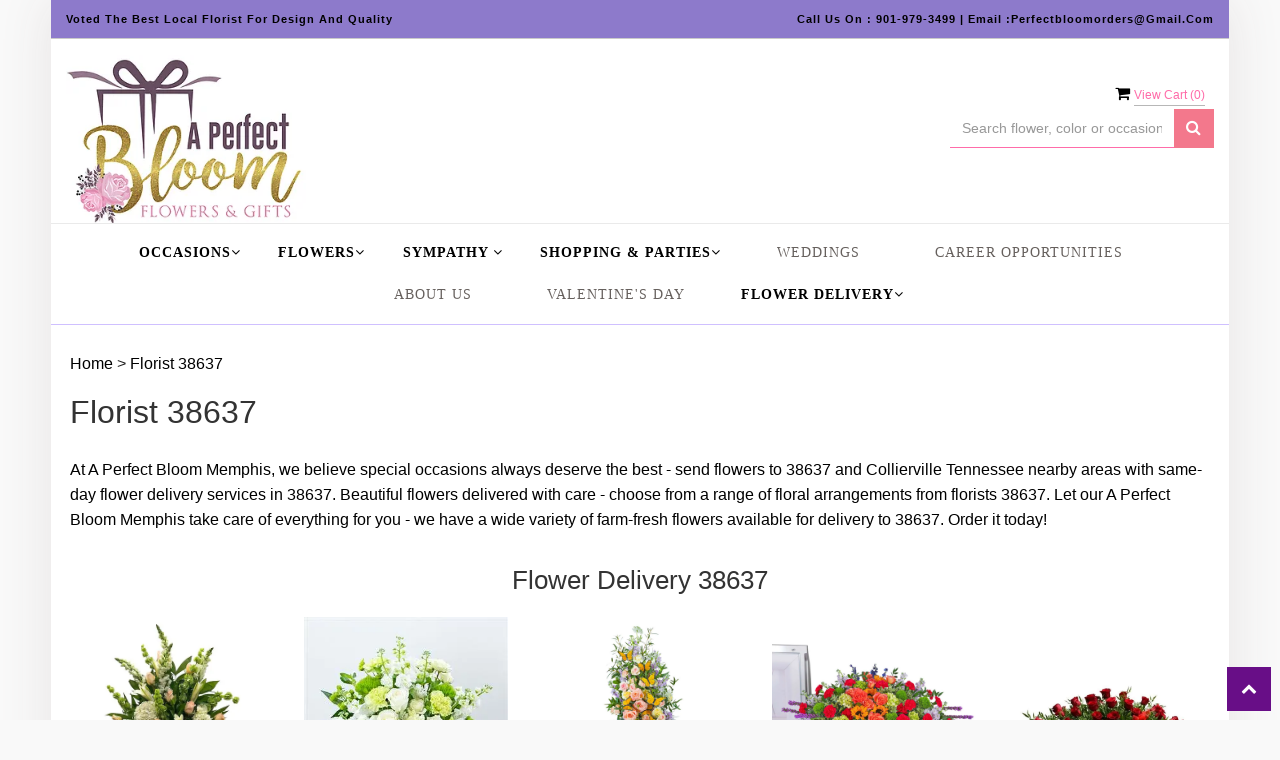

--- FILE ---
content_type: text/html; charset=utf-8
request_url: https://www.aperfectbloommemphis.com/zipcode/florist-38637/5281
body_size: 32298
content:
<!DOCTYPE html>
<html lang="en">
<head>

    <meta http-equiv="content-type" content="text/html; charset=utf-8" />
    <meta name="viewport" content="width=device-width,initial-scale=1.0">

    

    
<script>
    // Ensures the cookie is available on all paths by explicitly setting path=/
    document.cookie = "CurrentBrowserPath=" + encodeURIComponent(window.location.pathname) + "; path=/";
</script>



    <title>Florist  38637 |  38637 Flower Delivery by A Perfect Bloom Memphis Florist</title>
    <meta name="keywords" content="Florist  38637, Send flowers  38637, flower delivery  38637, A Perfect Bloom Memphis Florist" />
    <meta name="description" content="Florist  38637 - Send flowers to  38637 with same-day flower delivery from A Perfect Bloom Memphis Florist. Satisfaction guaranteed!" />

<link rel="canonical" href="https://www.aperfectbloommemphis.com/zipcode/florist-38637/5281" />

<!-- Facebook Meta Tags -->
<meta property='og:site_name' content='A Perfect Bloom Memphis'>
<meta property='og:url' content = 'https://www.aperfectbloommemphis.com/zipcode/florist-38637/5281'>
<meta property='og:type' content='website'>
<meta property='og:title' content = 'Florist  38637 |  38637 Flower Delivery by A Perfect Bloom Memphis Florist'>
<meta property='og:description' content = 'Florist  38637 - Send flowers to  38637 with same-day flower delivery from A Perfect Bloom Memphis Florist. Satisfaction guaranteed!'>
<meta property='og:image' content = 'https://res.cloudinary.com/dizexseir/image/upload/v1688033644/ProImages/cma1jmv7x0luvnuuz6if.jpg'>

<!-- Twitter Meta Tags -->
<meta name='twitter: card' content='summary_large_image'>
<meta name='twitter: url' content='https://www.aperfectbloommemphis.com/zipcode/florist-38637/5281'>
<meta name='twitter: title' content='Florist  38637 |  38637 Flower Delivery by A Perfect Bloom Memphis Florist'>
<meta name='twitter: description' content='Florist  38637 - Send flowers to  38637 with same-day flower delivery from A Perfect Bloom Memphis Florist. Satisfaction guaranteed!'>
<meta name='twitter: image' content='https://res.cloudinary.com/dizexseir/image/upload/v1688033644/ProImages/cma1jmv7x0luvnuuz6if.jpg'>

<script type='application/ld+json'>{"@context":"https://schema.org/","@type":"Organization","url":"https://www.aperfectbloommemphis.com/","logo":"https://res.cloudinary.com/dizexseir/image/upload/v1688033644/ProImages/cma1jmv7x0luvnuuz6if.jpg","sameAs":["https://www.facebook.com/aperfectbloommemphis/","https://www.google.com/maps/place/?q=place_id:ChIJu5g4laibf4gR7wnAkV3NUWM","https://instagram.com/aperfectbloommemphis/"]}</script>

<script type='application/ld+json'>{"@context":"https://schema.org","@type":["Florist","LocalBusiness"],"name":"A Perfect Bloom Memphis","description":"Florist  38637 - Send flowers to  38637 with same-day flower delivery from A Perfect Bloom Memphis Florist. Satisfaction guaranteed!","image":"[data-uri]","logo":"https://res.cloudinary.com/dizexseir/image/upload/v1688033644/ProImages/cma1jmv7x0luvnuuz6if.jpg","@id":"https://www.aperfectbloommemphis.com/","url":"https://www.aperfectbloommemphis.com/","sameAs":["https://www.facebook.com/aperfectbloommemphis/","https://www.google.com/maps/place/?q=place_id:ChIJu5g4laibf4gR7wnAkV3NUWM","https://instagram.com/aperfectbloommemphis/"],"telephone":"901-979-3499","email":"perfectbloomorders@gmail.com","priceRange":"-2.10 - 7334.25","address":{"@type":"PostalAddress","streetAddress":"930 W Poplar Ave","addressLocality":"Collierville","addressRegion":"TN","postalCode":"38017","addressCountry":"US"},"geo":{"@type":"GeoCoordinates","latitude":"35.06287","longitude":"-89.7984082"},"hasMap":"https://www.google.com/maps/place/?q=place_id:ChIJu5g4laibf4gR7wnAkV3NUWM","openingHoursSpecification":[{"@type":"OpeningHoursSpecification","dayOfWeek":["Monday","Tuesday","Wednesday","Thursday","Friday"],"opens":"09:00 AM","closes":"05:30 PM"},{"@type":"OpeningHoursSpecification","dayOfWeek":["Saturday"],"opens":"09:00 AM","closes":"05:00 PM"}],"makesOffer":[{"@type":"Offer","name":"Flower Delivery Service Offer","itemOffered":{"@type":"Service","name":"Flower Delivery in Collierville, TN","serviceType":"Florist","areaServed":[{"@type":"Place","name":[" Brunswick"," Byhalia"," Cordova"," Eads"," Ellendale"," Germantown"," Hernando"," Horn Lake"," Memphis"," Millington"," Oakland"," Olive Branch"," Rossville"," Somerville"," Southaven"," Victoria"," Walls","Arlington","Bartlett","Collierville","Holly Springs"]}]}},{"@type":"Offer","name":"Same day Local Flower Delivery Promotion","price":"0.00","priceCurrency":"USD","eligibleRegion":{"@type":"City","name":"Collierville"},"itemOffered":{"@type":"Service","name":"Flower Delivery"}}]}</script><script type='application/ld+json'>
{
  "@context": "https://schema.org",
  "@type": "BreadcrumbList",
  "name": "Site Map",
  "itemListElement": [
    {
      "@type": "ListItem",
      "position": 1,
      "item": {
        "name": "Home",
        "@id": "https://www.aperfectbloommemphis.com/"
      }
    }
    ,
{
  "@type": "ListItem",
  "position": 2,
  "item": {
    "name": "Birthday Flowers",
    "@id": "https://www.aperfectbloommemphis.com/categories/birthday-flowers/387791"
  }
}
,
{
  "@type": "ListItem",
  "position": 3,
  "item": {
    "name": "Get Well Flowers",
    "@id": "https://www.aperfectbloommemphis.com/categories/get-well-flowers/387792"
  }
}
,
{
  "@type": "ListItem",
  "position": 4,
  "item": {
    "name": "Limited Edition Emerald Magic Collection",
    "@id": "https://www.aperfectbloommemphis.com/categories/limited-edition-emerald-magic-collection/393864"
  }
}
,
{
  "@type": "ListItem",
  "position": 5,
  "item": {
    "name": "New Baby Flowers",
    "@id": "https://www.aperfectbloommemphis.com/categories/new-baby-flowers/387793"
  }
}
,
{
  "@type": "ListItem",
  "position": 6,
  "item": {
    "name": "Roses and Romance",
    "@id": "https://www.aperfectbloommemphis.com/categories/roses-and-romance/387546"
  }
}
,
{
  "@type": "ListItem",
  "position": 7,
  "item": {
    "name": "Mother's Day",
    "@id": "https://www.aperfectbloommemphis.com/categories/mother-s-day/361262"
  }
}
,
{
  "@type": "ListItem",
  "position": 8,
  "item": {
    "name": "St. Patrick's Day",
    "@id": "https://www.aperfectbloommemphis.com/categories/st.-patrick-s-day/342734"
  }
}
,
{
  "@type": "ListItem",
  "position": 9,
  "item": {
    "name": "Valentine's Day",
    "@id": "https://www.aperfectbloommemphis.com/categories/valentine-s-day/341734"
  }
}
,
{
  "@type": "ListItem",
  "position": 10,
  "item": {
    "name": "Halloween",
    "@id": "https://www.aperfectbloommemphis.com/categories/halloween/258241"
  }
}
,
{
  "@type": "ListItem",
  "position": 11,
  "item": {
    "name": "Thanksgiving",
    "@id": "https://www.aperfectbloommemphis.com/categories/thanksgiving/276796"
  }
}
,
{
  "@type": "ListItem",
  "position": 12,
  "item": {
    "name": "Administrative Professionals Week",
    "@id": "https://www.aperfectbloommemphis.com/categories/administrative-professionals-week/343160"
  }
}
,
{
  "@type": "ListItem",
  "position": 13,
  "item": {
    "name": "Fall",
    "@id": "https://www.aperfectbloommemphis.com/categories/fall/361261"
  }
}
,
{
  "@type": "ListItem",
  "position": 14,
  "item": {
    "name": "Patriotic Blooms",
    "@id": "https://www.aperfectbloommemphis.com/categories/patriotic-blooms/348634"
  }
}
,
{
  "@type": "ListItem",
  "position": 15,
  "item": {
    "name": "Hanukkah",
    "@id": "https://www.aperfectbloommemphis.com/categories/hanukkah/293536"
  }
}
,
{
  "@type": "ListItem",
  "position": 16,
  "item": {
    "name": "Birthday",
    "@id": "https://www.aperfectbloommemphis.com/categories/birthday/175543"
  }
}
,
{
  "@type": "ListItem",
  "position": 17,
  "item": {
    "name": "Father's Day",
    "@id": "https://www.aperfectbloommemphis.com/categories/father-s-day/346546"
  }
}
,
{
  "@type": "ListItem",
  "position": 18,
  "item": {
    "name": "Boss's Day",
    "@id": "https://www.aperfectbloommemphis.com/categories/boss-s-day/258239"
  }
}
,
{
  "@type": "ListItem",
  "position": 19,
  "item": {
    "name": "Thank You",
    "@id": "https://www.aperfectbloommemphis.com/categories/thank-you/175565"
  }
}
,
{
  "@type": "ListItem",
  "position": 20,
  "item": {
    "name": "Anniversary and Romance",
    "@id": "https://www.aperfectbloommemphis.com/categories/anniversary-and-romance/361468"
  }
}
,
{
  "@type": "ListItem",
  "position": 21,
  "item": {
    "name": "Sympathy Plants Service",
    "@id": "https://www.aperfectbloommemphis.com/categories/sympathy-plants-service/361479"
  }
}
,
{
  "@type": "ListItem",
  "position": 22,
  "item": {
    "name": "Flower Arrangements Service",
    "@id": "https://www.aperfectbloommemphis.com/categories/flower-arrangements-service/361470"
  }
}
,
{
  "@type": "ListItem",
  "position": 23,
  "item": {
    "name": "Flower Subscription",
    "@id": "https://www.aperfectbloommemphis.com/categories/flower-subscription/361471"
  }
}
,
{
  "@type": "ListItem",
  "position": 24,
  "item": {
    "name": "Standing Sprays & Wreaths",
    "@id": "https://www.aperfectbloommemphis.com/categories/standing-sprays-wreaths/258250"
  }
}
,
{
  "@type": "ListItem",
  "position": 25,
  "item": {
    "name": "Graduation",
    "@id": "https://www.aperfectbloommemphis.com/categories/graduation/343206"
  }
}
,
{
  "@type": "ListItem",
  "position": 26,
  "item": {
    "name": "Luxe Collection",
    "@id": "https://www.aperfectbloommemphis.com/categories/luxe-collection/361472"
  }
}
,
{
  "@type": "ListItem",
  "position": 27,
  "item": {
    "name": "Sweetest Day",
    "@id": "https://www.aperfectbloommemphis.com/categories/sweetest-day/258240"
  }
}
,
{
  "@type": "ListItem",
  "position": 28,
  "item": {
    "name": "Sympathy Plants",
    "@id": "https://www.aperfectbloommemphis.com/categories/sympathy-plants/258248"
  }
}
,
{
  "@type": "ListItem",
  "position": 29,
  "item": {
    "name": "Shop by Collection",
    "@id": "https://www.aperfectbloommemphis.com/categories/shop-by-collection/361475"
  }
}
,
{
  "@type": "ListItem",
  "position": 30,
  "item": {
    "name": "Sympathy & Funeral",
    "@id": "https://www.aperfectbloommemphis.com/categories/sympathy-funeral/361257"
  }
}
,
{
  "@type": "ListItem",
  "position": 31,
  "item": {
    "name": "Sympathy Bouquets",
    "@id": "https://www.aperfectbloommemphis.com/categories/sympathy-bouquets/361280"
  }
}
,
{
  "@type": "ListItem",
  "position": 32,
  "item": {
    "name": "Sympathy Floral Baskets",
    "@id": "https://www.aperfectbloommemphis.com/categories/sympathy-floral-baskets/361281"
  }
}
,
{
  "@type": "ListItem",
  "position": 33,
  "item": {
    "name": "Anniversary",
    "@id": "https://www.aperfectbloommemphis.com/categories/anniversary/175541"
  }
}
,
{
  "@type": "ListItem",
  "position": 34,
  "item": {
    "name": "Best Sellers",
    "@id": "https://www.aperfectbloommemphis.com/categories/best-sellers/175542"
  }
}
,
{
  "@type": "ListItem",
  "position": 35,
  "item": {
    "name": "Casket Sprays",
    "@id": "https://www.aperfectbloommemphis.com/categories/casket-sprays/258251"
  }
}
,
{
  "@type": "ListItem",
  "position": 36,
  "item": {
    "name": "Congrats",
    "@id": "https://www.aperfectbloommemphis.com/categories/congrats/175544"
  }
}
,
{
  "@type": "ListItem",
  "position": 37,
  "item": {
    "name": "Floral Arrangements",
    "@id": "https://www.aperfectbloommemphis.com/categories/floral-arrangements/258249"
  }
}
,
{
  "@type": "ListItem",
  "position": 38,
  "item": {
    "name": "Get Well",
    "@id": "https://www.aperfectbloommemphis.com/categories/get-well/175551"
  }
}
,
{
  "@type": "ListItem",
  "position": 39,
  "item": {
    "name": "Just Because",
    "@id": "https://www.aperfectbloommemphis.com/categories/just-because/175555"
  }
}
,
{
  "@type": "ListItem",
  "position": 40,
  "item": {
    "name": "Love and Romance",
    "@id": "https://www.aperfectbloommemphis.com/categories/love-and-romance/175556"
  }
}
,
{
  "@type": "ListItem",
  "position": 41,
  "item": {
    "name": "Designer's Choice",
    "@id": "https://www.aperfectbloommemphis.com/categories/designer-s-choice/361268"
  }
}
,
{
  "@type": "ListItem",
  "position": 42,
  "item": {
    "name": "Order A Custom Design",
    "@id": "https://www.aperfectbloommemphis.com/categories/order-a-custom-design/258245"
  }
}
,
{
  "@type": "ListItem",
  "position": 43,
  "item": {
    "name": "New Baby",
    "@id": "https://www.aperfectbloommemphis.com/categories/new-baby/175558"
  }
}
,
{
  "@type": "ListItem",
  "position": 44,
  "item": {
    "name": "Plants",
    "@id": "https://www.aperfectbloommemphis.com/categories/plants/257409"
  }
}
,
{
  "@type": "ListItem",
  "position": 45,
  "item": {
    "name": "Winter",
    "@id": "https://www.aperfectbloommemphis.com/categories/winter/361267"
  }
}
,
{
  "@type": "ListItem",
  "position": 46,
  "item": {
    "name": "For The Home",
    "@id": "https://www.aperfectbloommemphis.com/categories/for-the-home/361273"
  }
}
,
{
  "@type": "ListItem",
  "position": 47,
  "item": {
    "name": "Gift Baskets",
    "@id": "https://www.aperfectbloommemphis.com/categories/gift-baskets/361291"
  }
}
,
{
  "@type": "ListItem",
  "position": 48,
  "item": {
    "name": "Prom - Corsages/Boutonnieres",
    "@id": "https://www.aperfectbloommemphis.com/categories/prom-corsages-boutonnieres/175545"
  }
}
,
{
  "@type": "ListItem",
  "position": 49,
  "item": {
    "name": "Urn & Memorial Tributes",
    "@id": "https://www.aperfectbloommemphis.com/categories/urn-memorial-tributes/258252"
  }
}
,
{
  "@type": "ListItem",
  "position": 50,
  "item": {
    "name": "Memorial Day",
    "@id": "https://www.aperfectbloommemphis.com/categories/memorial-day/346545"
  }
}
,
{
  "@type": "ListItem",
  "position": 51,
  "item": {
    "name": "Love & Romance",
    "@id": "https://www.aperfectbloommemphis.com/categories/love-romance/361251"
  }
}
,
{
  "@type": "ListItem",
  "position": 52,
  "item": {
    "name": "Summer",
    "@id": "https://www.aperfectbloommemphis.com/categories/summer/175562"
  }
}

  ]
}
</script>


<!--Favicon Icons-->
        <link rel="icon" href="https://hanaimages.blob.core.windows.net/livepos/20230629101404801.jpg" type="image/x-icon" />
        <link rel="shortcut icon" href="https://hanaimages.blob.core.windows.net/livepos/20230629101404801.jpg" type="image/x-icon" />


<!-- Template CSS -->
<link href='https://hana-cdn-g9fcbgbya0azddab.a01.azurefd.net/ecommerce/Content/PerfectBloom/css/style.min.css' rel='stylesheet'/><link href='https://hana-cdn-g9fcbgbya0azddab.a01.azurefd.net/ecommerce/Content/commoncss/ExitIntent.min.css' rel='stylesheet'/>
<link rel="preload" href="/Content/commoncss/font-awesome.min.css?v=0122054935" as="style" onload="this.rel = 'stylesheet'">
<link href='https://hana-cdn-g9fcbgbya0azddab.a01.azurefd.net/ecommerce/Content/commoncss/toastr.min.css' rel='stylesheet'/>
<link href='https://hana-cdn-g9fcbgbya0azddab.a01.azurefd.net/ecommerce/Content/commoncss/labs.min.css' rel='stylesheet'/>
<link href='https://hana-cdn-g9fcbgbya0azddab.a01.azurefd.net/ecommerce/Content/commoncss/masonry.min.css' rel='stylesheet'/>
<link href='https://hana-cdn-g9fcbgbya0azddab.a01.azurefd.net/ecommerce/Content/commoncss/BannerModel.min.css?v=1.1' rel='stylesheet'/> 

<style>
    .product-name {
        display: block;
    }

    .heading-tabs h5 {
        font-size: 18px;
    }

    .pretty.p-round .state label:after, .pretty.p-round .state label:before {
        border-radius: 0%;
    }

    .pro-img #ProductImg {
        margin: auto;
    }

    .pretty.p-svg .state .svg {
        font-size: 1.1em;
    }

    @media only screen and (max-width:767px) {
        .cat-catalog .product-name {
            white-space: initial !important;
        }

        .desktoppro {
            display: none !important;
        }
    }

    @media only screen and (min-width:767px) {
        .mobilepro {
            display: none !important;
        }
    }
</style>

    <style>
        .pretty.p-round .state label:after, .pretty.p-round .state label:before {
            border-radius: 0%;
        }

        .pro-img #ProductImg {
            margin: auto;
        }

        .pretty.p-svg .state .svg {
            font-size: 1.1em;
        }

        @media only screen and (max-width:767px) {
            .cat-catalog .product-name {
                white-space: initial !important;
            }

            .desktoppro {
                display: none !important;
            }
        }

        @media only screen and (min-width:767px) {
            .mobilepro {
                display: none !important;
            }

            .carousel-caption h3 {
                font-size: 4.6em !important;
            }
        }
    </style>

    

<!-- Google Tag Manager -->
<script>(function(w,d,s,l,i){w[l]=w[l]||[];w[l].push({'gtm.start':
new Date().getTime(),event:'gtm.js'});var f=d.getElementsByTagName(s)[0],
j=d.createElement(s),dl=l!='dataLayer'?'&l='+l:'';j.async=true;j.src=
'https://www.googletagmanager.com/gtm.js?id='+i+dl;f.parentNode.insertBefore(j,f);
})(window,document,'script','dataLayer','GTM-TQWW98Z');</script>
<!-- End Google Tag Manager -->
    <!---google analytics--->
    <!--Added by Chand for #100977-->
<!-- Google tag (gtag.js) -->
<script async src="https://www.googletagmanager.com/gtag/js?id=AW-11436077192"></script>
<script>
  window.dataLayer = window.dataLayer || [];
  function gtag(){dataLayer.push(arguments);}
  gtag('js', new Date());

  gtag('config', 'AW-11436077192');
</script>
<!-- Global site tag (gtag.js) - Google Analytics -->
						<script async src="https://www.googletagmanager.com/gtag/js?id=G-M8TXL57WML"></script>
						<script>
						  window.dataLayer = window.dataLayer || [];
						  function gtag(){dataLayer.push(arguments);}
						  gtag('js', new Date());
						  gtag('config', 'G-M8TXL57WML');
						</script>
    <!--End #100977-->
    <!------>


</head>
<body class="landing home-1">
    
<!-- Google Tag Manager (noscript) -->
<noscript><iframe src="https://www.googletagmanager.com/ns.html?id=GTM-TQWW98Z" 
height="0" width="0" style="display:none;visibility:hidden"></iframe></noscript>
<!-- End Google Tag Manager (noscript) -->

    <div class="main-container">

        <!-- Header -->
<div id="all">

    <div id="HeaderBanner"></div>
    <header id="top-header">
        <div class="header-main ht-header">
            <!--Navigation-->
            <div class="topheader-navholder clearfix" id="top-navbar-nav">
                <div class="topheader-navholder-rg">
                    <span onclick="VeiwCartDetails()" class="ViewCart"><a id="BtnCart"><i class="fa fa-shopping-cart"></i> <span>View Cart (<span id="CartitemCount"></span>)</span></a></span>
                    <div class="col-md-4 col-sm-5">
                        <p>Voted the Best Local Florist for Design and Quality</p>
                    </div>
                    <div class="col-md-8 text-right">
                        <p>Call us On : 901-979-3499 | Email :perfectbloomorders@gmail.com</p>
                    </div>
                    <!-- end vp_horomenu -->
                </div><!-- end topheader-navholder-rg -->
            </div><!-- end topheader-navholder -->
            <!--End | Navigation-->
            <!--Begin | Logo-->

            <div class="col-md-4 col-sm-4 text-center">
                <div class="logo" id="vp_logo">
                    <a class="hd-logo" href="https://www.aperfectbloommemphis.com/">
                                <img id="ShopLogo" class="logo cld-responsive lazyload" src="https://res.cloudinary.com/dizexseir/image/upload/w_300,c_limit,f_auto,q_auto/v1688033644/ProImages/cma1jmv7x0luvnuuz6if.jpg" loading="lazy" alt="A Perfect Bloom Memphis - Collierville, TN Florist" style="float: left;max-width: 240px;">

                    </a>
                </div><!--end logo-->
            </div>
            <div class="col-md-4 col-sm-4">
                
            </div>

            <div class="col-md-3 col-sm-4 col-md-offset-1">
                <div>
                    

<div class="row quick-search" style="margin-top: 0%;">
    <div class="col-md-12 col-xs-12 pull-right">
        <div class="ui-widget">
            <div class="input-group">
                <input id="txtSearch" placeholder="Search flower, color or occasion" class="form-control" aria-label="Text input with multiple buttons"> 
                <div class="input-group-btn"><button id="BtnSearch" type="button" class="btn btn-default"><i class="fa fa-search" aria-hidden="true" style="font-size: 16px;"></i></button></div>
            </div>
        </div>
    </div>
</div>

                </div>
            </div>
            
            <div class="row">
                <div class="nav-menu">
                    <div class="col-md-12">
                        
                        <div id="MobileMenu"><div id="MobileMenuTemplate">
    <!--Mobile menu-->
    <nav class="navbar navbar-default">
        <div class="container-fluid">
            <!--Toggle Button-->
            <div class="navbar-header">
                <button type="button" class="navbar-toggle collapsed" data-toggle="collapse" data-target="#bs-example-navbar-collapse-1" aria-expanded="false">
                    <span class="sr-only">Toggle navigation</span>
                    <span class="icon-bar"></span>
                    <span class="icon-bar"></span>
                    <span class="icon-bar"></span>
                </button>
                <a class="navbar-brand" href="#">Navigation Menu</a>
            </div>
            <!-- Navigation Menu -->
            <div class="collapse navbar-collapse" id="bs-example-navbar-collapse-1">
                <ul class="nav navbar-nav">
                                    <li>
                                            <a href="#" class="dropdown-toggle" data-toggle="dropdown" role="button" aria-haspopup="true" aria-expanded="false">Occasions <span class="caret"></span></a>


                                        <ul class="dropdown-menu">
                                                <div class="col-md-12">
                                                    <li>
                                                            <a target="_self" href='https://www.aperfectbloommemphis.com/categories/valentine-s-day/341734'>Valentine&#39;s Day</a>


                                                    </li>
                                                </div>
                                                <div class="col-md-12">
                                                    <li>
                                                            <a target="_self" href='https://www.aperfectbloommemphis.com/categories/anniversary/175541'>Anniversary</a>


                                                    </li>
                                                </div>
                                                <div class="col-md-12">
                                                    <li>
                                                            <a target="_self" href='https://www.aperfectbloommemphis.com/categories/birthday/175543'>Birthday</a>


                                                    </li>
                                                </div>
                                                <div class="col-md-12">
                                                    <li>
                                                            <a target="_self" href='https://www.aperfectbloommemphis.com/categories/get-well/175551'>Get Well</a>


                                                    </li>
                                                </div>
                                                <div class="col-md-12">
                                                    <li>
                                                            <a target="_self" href='https://www.aperfectbloommemphis.com/categories/just-because/175555'>Just Because</a>


                                                    </li>
                                                </div>
                                                <div class="col-md-12">
                                                    <li>
                                                            <a target="_self" href='https://www.aperfectbloommemphis.com/categories/new-baby/175558'>New Baby</a>


                                                    </li>
                                                </div>
                                                <div class="col-md-12">
                                                    <li>
                                                            <a target="_self" href='https://www.aperfectbloommemphis.com/categories/thank-you/175565'>Thank You</a>


                                                    </li>
                                                </div>
                                                <div class="col-md-12">
                                                    <li>
                                                            <a target="_self" href='https://www.aperfectbloommemphis.com/categories/prom-corsages-boutonnieres/175545'>Prom Corsages/Boutonnieres</a>


                                                    </li>
                                                </div>

                                        </ul>
                                    </li>
                                    <li>
                                            <a href="#" class="dropdown-toggle" data-toggle="dropdown" role="button" aria-haspopup="true" aria-expanded="false">Flowers <span class="caret"></span></a>


                                        <ul class="dropdown-menu">
                                                <div class="col-md-12">
                                                    <li>
                                                            <a target="_self" href='https://www.aperfectbloommemphis.com/categories/limited-edition-emerald-magic-collection/393864'>Limited Edition Emerald Magic Collection</a>


                                                    </li>
                                                </div>
                                                <div class="col-md-12">
                                                    <li>
                                                            <a target="_self" href='https://www.aperfectbloommemphis.com/categories/winter/361267'>Winter Flowers</a>


                                                    </li>
                                                </div>
                                                <div class="col-md-12">
                                                    <li>
                                                            <a target="_self" href='https://www.aperfectbloommemphis.com/categories/best-sellers/175542'>Best Sellers</a>


                                                    </li>
                                                </div>
                                                <div class="col-md-12">
                                                    <li>
                                                            <a target="_self" href='https://www.aperfectbloommemphis.com/categories/luxe-collection/361472'>Luxe Collection</a>


                                                    </li>
                                                </div>
                                                <div class="col-md-12">
                                                    <li>
                                                            <a target="_self" href='https://www.aperfectbloommemphis.com/categories/roses/258244'>Roses</a>


                                                    </li>
                                                </div>
                                                <div class="col-md-12">
                                                    <li>
                                                            <a target="_self" href='https://www.aperfectbloommemphis.com/categories/plants/257409'>Plants</a>


                                                    </li>
                                                </div>
                                                <div class="col-md-12">
                                                    <li>
                                                            <a target="_self" href='https://www.aperfectbloommemphis.com/categories/gift-baskets/361291'>Gift Baskets</a>


                                                    </li>
                                                </div>
                                                <div class="col-md-12">
                                                    <li>
                                                            <a target="_self" href='https://www.aperfectbloommemphis.com/categories/order-a-custom-design/258245'>Order A Custom Design</a>


                                                    </li>
                                                </div>
                                                <div class="col-md-12">
                                                    <li>
                                                            <a target="_self" href='https://www.aperfectbloommemphis.com/categories/flower-subscription/361471'>Flower Subscription</a>


                                                    </li>
                                                </div>

                                        </ul>
                                    </li>
                                    <li>
                                            <a href="#" class="dropdown-toggle" data-toggle="dropdown" role="button" aria-haspopup="true" aria-expanded="false">Sympathy  <span class="caret"></span></a>


                                        <ul class="dropdown-menu">
                                                <div class="col-md-12">
                                                    <li>
                                                            <a target="_self" href='https://www.aperfectbloommemphis.com/categories/flower-arrangements-service/361470'>Flower Arrangements</a>


                                                    </li>
                                                </div>
                                                <div class="col-md-12">
                                                    <li>
                                                            <a target="_self" href='https://www.aperfectbloommemphis.com/categories/sympathy-plants/258248'>Sympathy Plants</a>


                                                    </li>
                                                </div>
                                                <div class="col-md-12">
                                                    <li>
                                                            <a target="_self" href='https://www.aperfectbloommemphis.com/categories/standing-sprays-wreaths/258250'>Standing Sprays &amp; Wreaths</a>


                                                    </li>
                                                </div>
                                                <div class="col-md-12">
                                                    <li>
                                                            <a target="_self" href='https://www.aperfectbloommemphis.com/categories/casket-sprays/258251'>Casket Sprays</a>


                                                    </li>
                                                </div>
                                                <div class="col-md-12">
                                                    <li>
                                                            <a target="_self" href='https://www.aperfectbloommemphis.com/categories/shop-by-collection/361475'>Shop by Collection</a>


                                                    </li>
                                                </div>
                                                <div class="col-md-12">
                                                    <li>
                                                            <a target="_self" href='https://www.aperfectbloommemphis.com/categories/urn-memorial-tributes/258252'>Urn &amp; Memorial Tributes</a>


                                                    </li>
                                                </div>
                                                <div class="col-md-12">
                                                    <li>
                                                            <a target="_self" href='https://www.aperfectbloommemphis.com/categories/funeral-service-bouquets/361273'>For the Home</a>


                                                    </li>
                                                </div>

                                        </ul>
                                    </li>
                                    <li>
                                            <a href="#" class="dropdown-toggle" data-toggle="dropdown" role="button" aria-haspopup="true" aria-expanded="false">Shopping &amp; Parties <span class="caret"></span></a>


                                        <ul class="dropdown-menu">
                                                <div class="col-md-12">
                                                    <li>
                                                            <a target="_self" href='https://www.theperfectgiftshopco.com'>Gift Shop Website</a>


                                                    </li>
                                                </div>
                                                <div class="col-md-12">
                                                    <li>
                                                            <a target="_self" href='https://www.aperfectbloommemphis.com/content/private-sip-shop'>Private Sip &amp; Shop Shopping Party</a>


                                                    </li>
                                                </div>
                                                <div class="col-md-12">
                                                    <li>
                                                            <a target="_self" href='https://zaimco29gcj.typeform.com/to/CB2P6nfO?typeform-source=www.aperfectbloommemphis.com'>Private Bloom Parties</a>


                                                    </li>
                                                </div>

                                        </ul>
                                    </li>
                                    <li>

                                                <a class="MenuLink" target="_blank" href='https://aperfectbloommemphis.weddingday.pro/'>Weddings</a>
                                    </li>
                                    <li>

                                                <a class="MenuLink" target="_blank" href='https://www.careers-page.com/a-perfect-bloom-memphis#openings'>Career Opportunities</a>
                                    </li>
                                    <li>

                                                <a class="MenuLink" target="_self" href='https://www.aperfectbloommemphis.com/content/about-us'>About us</a>
                                    </li>
                                    <li>

                                                <a class="MenuLink" target="_self" href='https://www.aperfectbloommemphis.com/categories/valentine-s-day/341734'>Valentine&#39;s Day</a>
                                    </li>
                                    <li>
                                            <a href="#" class="dropdown-toggle" data-toggle="dropdown" role="button" aria-haspopup="true" aria-expanded="false">Flower Delivery <span class="caret"></span></a>


                                        <ul class="dropdown-menu">
                                                <div class="col-md-12">
                                                    <li>
                                                            <a target="_self" href='https://www.aperfectbloommemphis.com/hospital-flower-delivery'>Hospital Flower Delivery</a>


                                                    </li>
                                                </div>
                                                <div class="col-md-12">
                                                    <li>
                                                            <a target="_self" href='https://www.aperfectbloommemphis.com/funeral-homes-flower-delivery'>Funeral Homes Flower Delivery</a>


                                                    </li>
                                                </div>
                                                <div class="col-md-12">
                                                    <li>
                                                            <a target="_self" href='https://www.aperfectbloommemphis.com/nearbyfloristlocal'>Nearby Area Flower Delivery</a>


                                                    </li>
                                                </div>

                                        </ul>
                                    </li>


                </ul>

            </div><!-- /.navbar-collapse -->
        </div><!-- /.container-fluid -->
    </nav>
    <!--end mobile menu-->
</div></div>
                        <div id="MenuList" class="collapse navbar-collapse">


<!-- Top Banner: Only shows when at top -->
<div id="top-banner" style="background-color: #3c3c3c; color: white; padding: 10px 20px; border-bottom: 1px solid #ccc; display:none;">
    <div style="display: flex; justify-content: space-between; align-items: center; max-width: 60%; margin: 0 auto;">
        <div style="font-size: 20px; font-weight: bold;">
            <a style="color:white;" href="/" title="A Perfect Bloom Memphis - Flower Delivery Collierville TN"> A Perfect Bloom Memphis</a>
        </div>
        <div style="font-size: 14px;">
            Exclusive Design &amp; Hand Delivered!
        </div>
    </div>
</div>


<div id="MenuTemplate">
    <nav id="navigation-menu">
        <ul class="nav navbar-nav megamenu">
                            <div class="dropdown">
                                    <a href='https://www.aperfectbloommemphis.com/' target="_self" class="drop-btn MenuLink">Occasions<span class="fa fa-angle-down"></span></a>

                                <div class="dropdown-menu custom-dropdown">
                                    <ul class="row">
                                            <div class="col-xs-4">
                                            <li>
                                                    <a class="MenuLink" target="_self" href='https://www.aperfectbloommemphis.com/categories/valentine-s-day/341734'>Valentine&#39;s Day</a>
                                            </li>
                                    </div>
                                            <div class="col-xs-4">
                                            <li>
                                                    <a class="MenuLink" target="_self" href='https://www.aperfectbloommemphis.com/categories/anniversary/175541'>Anniversary</a>
                                            </li>
                                    </div>
                                            <div class="col-xs-4">
                                            <li>
                                                    <a class="MenuLink" target="_self" href='https://www.aperfectbloommemphis.com/categories/birthday/175543'>Birthday</a>
                                            </li>
                                    </div>
                                            <div class="col-xs-4">
                                            <li>
                                                    <a class="MenuLink" target="_self" href='https://www.aperfectbloommemphis.com/categories/get-well/175551'>Get Well</a>
                                            </li>
                                    </div>
                                            <div class="col-xs-4">
                                            <li>
                                                    <a class="MenuLink" target="_self" href='https://www.aperfectbloommemphis.com/categories/just-because/175555'>Just Because</a>
                                            </li>
                                    </div>
                                            <div class="col-xs-4">
                                            <li>
                                                    <a class="MenuLink" target="_self" href='https://www.aperfectbloommemphis.com/categories/new-baby/175558'>New Baby</a>
                                            </li>
                                    </div>
                                            <div class="col-xs-4">
                                            <li>
                                                    <a class="MenuLink" target="_self" href='https://www.aperfectbloommemphis.com/categories/thank-you/175565'>Thank You</a>
                                            </li>
                                    </div>
                                            <div class="col-xs-4">
                                            <li>
                                                    <a class="MenuLink" target="_self" href='https://www.aperfectbloommemphis.com/categories/prom-corsages-boutonnieres/175545'>Prom Corsages/Boutonnieres</a>
                                            </li>
                                    </div>

                                </ul>
                        </div>
                        </div>
                            <div class="dropdown">
                                    <a href='https://www.aperfectbloommemphis.com/' target="_self" class="drop-btn MenuLink">Flowers<span class="fa fa-angle-down"></span></a>

                                <div class="dropdown-menu custom-dropdown">
                                    <ul class="row">
                                            <div class="col-xs-4">
                                            <li>
                                                    <a class="MenuLink" target="_self" href='https://www.aperfectbloommemphis.com/categories/limited-edition-emerald-magic-collection/393864'>Limited Edition Emerald Magic Collection</a>
                                            </li>
                                    </div>
                                            <div class="col-xs-4">
                                            <li>
                                                    <a class="MenuLink" target="_self" href='https://www.aperfectbloommemphis.com/categories/winter/361267'>Winter Flowers</a>
                                            </li>
                                    </div>
                                            <div class="col-xs-4">
                                            <li>
                                                    <a class="MenuLink" target="_self" href='https://www.aperfectbloommemphis.com/categories/best-sellers/175542'>Best Sellers</a>
                                            </li>
                                    </div>
                                            <div class="col-xs-4">
                                            <li>
                                                    <a class="MenuLink" target="_self" href='https://www.aperfectbloommemphis.com/categories/luxe-collection/361472'>Luxe Collection</a>
                                            </li>
                                    </div>
                                            <div class="col-xs-4">
                                            <li>
                                                    <a class="MenuLink" target="_self" href='https://www.aperfectbloommemphis.com/categories/roses/258244'>Roses</a>
                                            </li>
                                    </div>
                                            <div class="col-xs-4">
                                            <li>
                                                    <a class="MenuLink" target="_self" href='https://www.aperfectbloommemphis.com/categories/plants/257409'>Plants</a>
                                            </li>
                                    </div>
                                            <div class="col-xs-4">
                                            <li>
                                                    <a class="MenuLink" target="_self" href='https://www.aperfectbloommemphis.com/categories/gift-baskets/361291'>Gift Baskets</a>
                                            </li>
                                    </div>
                                            <div class="col-xs-4">
                                            <li>
                                                    <a class="MenuLink" target="_self" href='https://www.aperfectbloommemphis.com/categories/order-a-custom-design/258245'>Order A Custom Design</a>
                                            </li>
                                    </div>
                                            <div class="col-xs-4">
                                            <li>
                                                    <a class="MenuLink" target="_self" href='https://www.aperfectbloommemphis.com/categories/flower-subscription/361471'>Flower Subscription</a>
                                            </li>
                                    </div>

                                </ul>
                        </div>
                        </div>
                            <div class="dropdown">
                                    <a href='https://www.aperfectbloommemphis.com/' target="_self" class="drop-btn MenuLink">Sympathy <span class="fa fa-angle-down"></span></a>

                                <div class="dropdown-menu custom-dropdown">
                                    <ul class="row">
                                            <div class="col-xs-4">
                                            <li>
                                                    <a class="MenuLink" target="_self" href='https://www.aperfectbloommemphis.com/categories/flower-arrangements-service/361470'>Flower Arrangements</a>
                                            </li>
                                    </div>
                                            <div class="col-xs-4">
                                            <li>
                                                    <a class="MenuLink" target="_self" href='https://www.aperfectbloommemphis.com/categories/sympathy-plants/258248'>Sympathy Plants</a>
                                            </li>
                                    </div>
                                            <div class="col-xs-4">
                                            <li>
                                                    <a class="MenuLink" target="_self" href='https://www.aperfectbloommemphis.com/categories/standing-sprays-wreaths/258250'>Standing Sprays &amp; Wreaths</a>
                                            </li>
                                    </div>
                                            <div class="col-xs-4">
                                            <li>
                                                    <a class="MenuLink" target="_self" href='https://www.aperfectbloommemphis.com/categories/casket-sprays/258251'>Casket Sprays</a>
                                            </li>
                                    </div>
                                            <div class="col-xs-4">
                                            <li>
                                                    <a class="MenuLink" target="_self" href='https://www.aperfectbloommemphis.com/categories/shop-by-collection/361475'>Shop by Collection</a>
                                            </li>
                                    </div>
                                            <div class="col-xs-4">
                                            <li>
                                                    <a class="MenuLink" target="_self" href='https://www.aperfectbloommemphis.com/categories/urn-memorial-tributes/258252'>Urn &amp; Memorial Tributes</a>
                                            </li>
                                    </div>
                                            <div class="col-xs-4">
                                            <li>
                                                    <a class="MenuLink" target="_self" href='https://www.aperfectbloommemphis.com/categories/funeral-service-bouquets/361273'>For the Home</a>
                                            </li>
                                    </div>

                                </ul>
                        </div>
                        </div>
                            <div class="dropdown">
                                    <a href='https://theperfectgiftshopco.com/' target="_blank" class="drop-btn MenuLink">Shopping &amp; Parties<span class="fa fa-angle-down"></span></a>

                                <div class="dropdown-menu custom-dropdown">
                                    <ul class="row">
                                            <div class="col-xs-4">
                                            <li>
                                                    <a class="MenuLink" target="_self" href='https://www.theperfectgiftshopco.com'>Gift Shop Website</a>
                                            </li>
                                    </div>
                                            <div class="col-xs-4">
                                            <li>
                                                    <a class="MenuLink" target="_self" href='https://www.aperfectbloommemphis.com/content/private-sip-shop'>Private Sip &amp; Shop Shopping Party</a>
                                            </li>
                                    </div>
                                            <div class="col-xs-4">
                                            <li>
                                                    <a class="MenuLink" target="_self" href='https://zaimco29gcj.typeform.com/to/CB2P6nfO?typeform-source=www.aperfectbloommemphis.com'>Private Bloom Parties</a>
                                            </li>
                                    </div>

                                </ul>
                        </div>
                        </div>
                        <li>
                                    <a class="MenuLink" target="_blank" href='https://aperfectbloommemphis.weddingday.pro/'>Weddings</a>

                        </li>
                        <li>
                                    <a class="MenuLink" target="_blank" href='https://www.careers-page.com/a-perfect-bloom-memphis#openings'>Career Opportunities</a>

                        </li>
                        <li>
                                    <a class="MenuLink" target="_self" href='https://www.aperfectbloommemphis.com/content/about-us'>About us</a>

                        </li>
                        <li>
                                    <a class="MenuLink" target="_self" href='https://www.aperfectbloommemphis.com/categories/valentine-s-day/341734'>Valentine&#39;s Day</a>

                        </li>
                            <div class="dropdown">
                                    <a href='https://www.aperfectbloommemphis.com/' target="_self" class="drop-btn MenuLink">Flower Delivery<span class="fa fa-angle-down"></span></a>

                                <div class="dropdown-menu custom-dropdown">
                                    <ul class="row">
                                            <div class="col-xs-4">
                                            <li>
                                                    <a class="MenuLink" target="_self" href='https://www.aperfectbloommemphis.com/hospital-flower-delivery'>Hospital Flower Delivery</a>
                                            </li>
                                    </div>
                                            <div class="col-xs-4">
                                            <li>
                                                    <a class="MenuLink" target="_self" href='https://www.aperfectbloommemphis.com/funeral-homes-flower-delivery'>Funeral Homes Flower Delivery</a>
                                            </li>
                                    </div>
                                            <div class="col-xs-4">
                                            <li>
                                                    <a class="MenuLink" target="_self" href='https://www.aperfectbloommemphis.com/nearbyfloristlocal'>Nearby Area Flower Delivery</a>
                                            </li>
                                    </div>

                                </ul>
                        </div>
                        </div>

            </ul>

            </nav>
            </div></div>
                        
                    </div>
                </div>
            </div>

            <!--End | Logo-->
        </div>
    </header><!-- end header -->
    
    <div id="HeaderCoupon">
    </div>


        <div class="container">
            <div class="bread-crumb" style="margin-top: 10px;"><a href='https://www.aperfectbloommemphis.com/' title='Home'>Home</a> > <a  title=Florist  38637>Florist  38637</a></div>
            


<style>
    #breadcrumb [class~=bread-title], #vp_bodycontent h1 {
        font-size: 2em !important;
    }

    h1, h2, h3, h4, h5, h6, .h1, .h2, .h3, .h4, .h5, .h6 {
        text-transform: initial;
    }

    p {
        color: #000 !important;
    }
    a {
        color: #000000;
    }
</style>


<style>

    .delivery-areabox {
        margin-bottom: 15px;
    }

    .delivery-areabox-snap {
        display: flex;
        align-items: center;
        justify-content: center;
        padding: 5px;
        border: 1px solid #ececec;
        height: 100%;
        text-align: center;
        background-color: #f5f5f5;
        border-radius: 5px;
        color: black;
    }

    .zip-code-banner {
        background-image: url(https://res.cloudinary.com/dizexseir/image/upload/v1625027807/Theme4/parallaxbg3_xmtcve.jpg);
        background-repeat: no-repeat;
        background-position: center center;
        background-size: cover;
        height: auto !important;
        padding: 10px;
        text-align: center;
    }

    .banner__center {
        /*position: relative;
        top: 50%;
        transform: translateY(-50%);*/
        background-color: #000000;
        padding: 15px 50px;
        text-align: center;
        border-radius: 10px;
        display: inline-block;
        margin: 30px 0px;
        top: unset;
        transform: unset;
        height: auto !important;
    }

        .banner__center h1 {
            color: #ffffff !important;
            margin-bottom: 0px;
            font-size: 25px;
            padding: 0;
        }

    .heading-sec {
        margin-top: 15px;
        text-align: center;
    }

    .delivery-areabox-wrap {
        display: flex;
        flex-wrap: wrap;
    }

    #googleMap {
        padding: 0;
        position: relative !important;
        right: 0;
        left: 0 !important;
        height: 200px;
    }

    div.AddBulletBefore::before {
        content: "•";
    }
</style>

<script type="application/ld+json">
    {
  "@context": "https://schema.org/",
  "@type": "Product",
  "name": "Treasured Peach Basket",
  "brand": {
    "@type": "Brand",
    "name": "A Perfect Bloom Memphis"
  },
  "image": "https://res.cloudinary.com/dizexseir/image/upload/v1742998027/ProImages/lhhbz4ki7bgevwnrzcxe.jpg",
  "description": "Send Treasured Peach Basket flowers from local Collierville TN florist. We offer same-day flower deliveries for Treasured Peach Basket flowers in Collierville TN.",
  "sku": "",
  "offers": [
  {
    "@type": "AggregateOffer",
    "lowPrice": "159.95",
    "highPrice": "159.95",
    "priceCurrency": "USD",
    "offerCount": "1"
  },
  {
    "@type": "Offer",
    "price": "159.95",
    "priceCurrency": "USD",
    "availability": "https://schema.org/InStock",
    "priceValidUntil": "2100-12-31"
  }
]
}

</script><script type="application/ld+json">
    {
  "@context": "https://schema.org/",
  "@type": "Product",
  "name": "Pure Devotion",
  "brand": {
    "@type": "Brand",
    "name": "A Perfect Bloom Memphis"
  },
  "image": "https://res.cloudinary.com/dizexseir/image/upload/v1692721840/ProImages/at2ewf4607qta98y4ptf.jpg",
  "description": "Send Pure Devotion flowers from local Collierville TN florist. We offer same-day flower deliveries for Pure Devotion flowers in Collierville TN.",
  "sku": "",
  "offers": [
  {
    "@type": "AggregateOffer",
    "lowPrice": "73.35",
    "highPrice": "103.52",
    "priceCurrency": "USD",
    "offerCount": "1"
  },
  {
    "@type": "Offer",
    "price": "73.35",
    "priceCurrency": "USD",
    "availability": "https://schema.org/InStock",
    "priceValidUntil": "2100-12-31"
  }
]
}

</script><script type="application/ld+json">
    {
  "@context": "https://schema.org/",
  "@type": "Product",
  "name": "Wind Beneath My Wings Standing Spray",
  "brand": {
    "@type": "Brand",
    "name": "A Perfect Bloom Memphis"
  },
  "image": "https://res.cloudinary.com/dizexseir/image/upload/v1719245350/ProImages/mjzphdbvgd3qdt7ynfhv.jpg",
  "description": "Send Wind Beneath My Wings Standing Spray flowers from local Collierville TN florist. We offer same-day flower deliveries for Wind Beneath My Wings Standing Spray flowers in Collierville TN.",
  "sku": "",
  "offers": [
  {
    "@type": "AggregateOffer",
    "lowPrice": "271.95",
    "highPrice": "355.95",
    "priceCurrency": "USD",
    "offerCount": "1"
  },
  {
    "@type": "Offer",
    "price": "271.95",
    "priceCurrency": "USD",
    "availability": "https://schema.org/InStock",
    "priceValidUntil": "2100-12-31"
  }
]
}

</script><script type="application/ld+json">
    {
  "@context": "https://schema.org/",
  "@type": "Product",
  "name": "Treasured Memories Casket Spray",
  "brand": {
    "@type": "Brand",
    "name": "A Perfect Bloom Memphis"
  },
  "image": "https://res.cloudinary.com/dizexseir/image/upload/v1741799310/ProImages/ingnavyhypshio66yyp8.jpg",
  "description": "Send Treasured Memories Casket Spray flowers from local Collierville TN florist. We offer same-day flower deliveries for Treasured Memories Casket Spray flowers in Collierville TN.",
  "sku": "",
  "offers": [
  {
    "@type": "AggregateOffer",
    "lowPrice": "525.00",
    "highPrice": "795.00",
    "priceCurrency": "USD",
    "offerCount": "1"
  },
  {
    "@type": "Offer",
    "price": "525.00",
    "priceCurrency": "USD",
    "availability": "https://schema.org/InStock",
    "priceValidUntil": "2100-12-31"
  }
]
}

</script><script type="application/ld+json">
    {
  "@context": "https://schema.org/",
  "@type": "Product",
  "name": "Red Rose Casket Spray",
  "brand": {
    "@type": "Brand",
    "name": "A Perfect Bloom Memphis"
  },
  "image": "https://res.cloudinary.com/dizexseir/image/upload/v1742962705/ProImages/z6f5lflmeftl4ccgbqjj.jpg",
  "description": "Send Red Rose Casket Spray flowers from local Collierville TN florist. We offer same-day flower deliveries for Red Rose Casket Spray flowers in Collierville TN.",
  "sku": "",
  "offers": [
  {
    "@type": "AggregateOffer",
    "lowPrice": "329.95",
    "highPrice": "429.95",
    "priceCurrency": "USD",
    "offerCount": "1"
  },
  {
    "@type": "Offer",
    "price": "329.95",
    "priceCurrency": "USD",
    "availability": "https://schema.org/InStock",
    "priceValidUntil": "2100-12-31"
  }
]
}

</script><script type="application/ld+json">
    {
  "@context": "https://schema.org/",
  "@type": "Product",
  "name": "Colorful Harmony",
  "brand": {
    "@type": "Brand",
    "name": "A Perfect Bloom Memphis"
  },
  "image": "https://res.cloudinary.com/dizexseir/image/upload/v1763602110/ProImages/hcnhrtavju1abchzy2q2.png",
  "description": "Send Colorful Harmony flowers from local Collierville TN florist. We offer same-day flower deliveries for Colorful Harmony flowers in Collierville TN.",
  "sku": "",
  "offers": [
  {
    "@type": "AggregateOffer",
    "lowPrice": "79.99",
    "highPrice": "79.99",
    "priceCurrency": "USD",
    "offerCount": "1"
  },
  {
    "@type": "Offer",
    "price": "79.99",
    "priceCurrency": "USD",
    "availability": "https://schema.org/InStock",
    "priceValidUntil": "2100-12-31"
  }
]
}

</script><script type="application/ld+json">
    {
  "@context": "https://schema.org/",
  "@type": "Product",
  "name": "Havana Vibe",
  "brand": {
    "@type": "Brand",
    "name": "A Perfect Bloom Memphis"
  },
  "image": "https://res.cloudinary.com/dizexseir/image/upload/v1692724270/ProImages/vmxu1mg2piyaoabnfnk0.jpg",
  "description": "Send Havana Vibe flowers from local Collierville TN florist. We offer same-day flower deliveries for Havana Vibe flowers in Collierville TN.",
  "sku": "",
  "offers": [
  {
    "@type": "AggregateOffer",
    "lowPrice": "68.25",
    "highPrice": "93.45",
    "priceCurrency": "USD",
    "offerCount": "1"
  },
  {
    "@type": "Offer",
    "price": "68.25",
    "priceCurrency": "USD",
    "availability": "https://schema.org/InStock",
    "priceValidUntil": "2100-12-31"
  }
]
}

</script><script type="application/ld+json">
    {
  "@context": "https://schema.org/",
  "@type": "Product",
  "name": "Sail to the Sky Cross",
  "brand": {
    "@type": "Brand",
    "name": "A Perfect Bloom Memphis"
  },
  "image": "https://res.cloudinary.com/dizexseir/image/upload/v1719247095/ProImages/smwlngazl73kyrdmzpau.jpg",
  "description": "Send Sail to the Sky Cross flowers from local Collierville TN florist. We offer same-day flower deliveries for Sail to the Sky Cross flowers in Collierville TN.",
  "sku": "",
  "offers": [
  {
    "@type": "AggregateOffer",
    "lowPrice": "387.45",
    "highPrice": "460.95",
    "priceCurrency": "USD",
    "offerCount": "1"
  },
  {
    "@type": "Offer",
    "price": "387.45",
    "priceCurrency": "USD",
    "availability": "https://schema.org/InStock",
    "priceValidUntil": "2100-12-31"
  }
]
}

</script><script type="application/ld+json">
    {
  "@context": "https://schema.org/",
  "@type": "Product",
  "name": "Home of the Brave",
  "brand": {
    "@type": "Brand",
    "name": "A Perfect Bloom Memphis"
  },
  "image": "https://res.cloudinary.com/dizexseir/image/upload/v1692721931/ProImages/os37nkyqkgoulzvs5by6.jpg",
  "description": "Send Home of the Brave flowers from local Collierville TN florist. We offer same-day flower deliveries for Home of the Brave flowers in Collierville TN.",
  "sku": "",
  "offers": [
  {
    "@type": "AggregateOffer",
    "lowPrice": "114.45",
    "highPrice": "145.95",
    "priceCurrency": "USD",
    "offerCount": "1"
  },
  {
    "@type": "Offer",
    "price": "114.45",
    "priceCurrency": "USD",
    "availability": "https://schema.org/InStock",
    "priceValidUntil": "2100-12-31"
  }
]
}

</script><script type="application/ld+json">
    {
  "@context": "https://schema.org/",
  "@type": "Product",
  "name": "Miniature Schefflera Plant",
  "brand": {
    "@type": "Brand",
    "name": "A Perfect Bloom Memphis"
  },
  "image": "https://res.cloudinary.com/dizexseir/image/upload/v1692721918/ProImages/k8dqnflbpcy9ze9mdwrs.jpg",
  "description": "Send Miniature Schefflera Plant flowers from local Collierville TN florist. We offer same-day flower deliveries for Miniature Schefflera Plant flowers in Collierville TN.",
  "sku": "",
  "offers": [
  {
    "@type": "AggregateOffer",
    "lowPrice": "61.95",
    "highPrice": "61.95",
    "priceCurrency": "USD",
    "offerCount": "1"
  },
  {
    "@type": "Offer",
    "price": "61.95",
    "priceCurrency": "USD",
    "availability": "https://schema.org/InStock",
    "priceValidUntil": "2100-12-31"
  }
]
}

</script><script type="application/ld+json">
    {
  "@context": "https://schema.org/",
  "@type": "Product",
  "name": "Botanical Bloom Basket",
  "brand": {
    "@type": "Brand",
    "name": "A Perfect Bloom Memphis"
  },
  "image": "https://res.cloudinary.com/dizexseir/image/upload/v1742575818/ProImages/sq9qt5aunzgl1scfgr5g.png",
  "description": "Send Botanical Bloom Basket flowers from local Collierville TN florist. We offer same-day flower deliveries for Botanical Bloom Basket flowers in Collierville TN.",
  "sku": "",
  "offers": [
  {
    "@type": "AggregateOffer",
    "lowPrice": "105.00",
    "highPrice": "149.00",
    "priceCurrency": "USD",
    "offerCount": "1"
  },
  {
    "@type": "Offer",
    "price": "105.00",
    "priceCurrency": "USD",
    "availability": "https://schema.org/InStock",
    "priceValidUntil": "2100-12-31"
  }
]
}

</script><script type="application/ld+json">
    {
  "@context": "https://schema.org/",
  "@type": "Product",
  "name": "Serenity Orchid Plant",
  "brand": {
    "@type": "Brand",
    "name": "A Perfect Bloom Memphis"
  },
  "image": "https://res.cloudinary.com/dizexseir/image/upload/v1719244777/ProImages/cwdrbm5rgnhq8oooo6hd.jpg",
  "description": "Send Serenity Orchid Plant flowers from local Collierville TN florist. We offer same-day flower deliveries for Serenity Orchid Plant flowers in Collierville TN.",
  "sku": "",
  "offers": [
  {
    "@type": "AggregateOffer",
    "lowPrice": "198.45",
    "highPrice": "198.45",
    "priceCurrency": "USD",
    "offerCount": "1"
  },
  {
    "@type": "Offer",
    "price": "198.45",
    "priceCurrency": "USD",
    "availability": "https://schema.org/InStock",
    "priceValidUntil": "2100-12-31"
  }
]
}

</script><script type="application/ld+json">
    {
  "@context": "https://schema.org/",
  "@type": "Product",
  "name": "Sunny Meadows",
  "brand": {
    "@type": "Brand",
    "name": "A Perfect Bloom Memphis"
  },
  "image": "https://res.cloudinary.com/dizexseir/image/upload/v1763600018/ProImages/v2sxvcrhflqh2ivd6mt5.png",
  "description": "Send Sunny Meadows flowers from local Collierville TN florist. We offer same-day flower deliveries for Sunny Meadows flowers in Collierville TN.",
  "sku": "",
  "offers": [
  {
    "@type": "AggregateOffer",
    "lowPrice": "69.99",
    "highPrice": "69.99",
    "priceCurrency": "USD",
    "offerCount": "1"
  },
  {
    "@type": "Offer",
    "price": "69.99",
    "priceCurrency": "USD",
    "availability": "https://schema.org/InStock",
    "priceValidUntil": "2100-12-31"
  }
]
}

</script><script type="application/ld+json">
    {
  "@context": "https://schema.org/",
  "@type": "Product",
  "name": "Bellini Beauty",
  "brand": {
    "@type": "Brand",
    "name": "A Perfect Bloom Memphis"
  },
  "image": "https://res.cloudinary.com/dizexseir/image/upload/v1692720727/ProImages/bdhwi3d9epqgheanxmfj.png",
  "description": "Send Bellini Beauty flowers from local Collierville TN florist. We offer same-day flower deliveries for Bellini Beauty flowers in Collierville TN.",
  "sku": "",
  "offers": [
  {
    "@type": "AggregateOffer",
    "lowPrice": "74.79",
    "highPrice": "106.97",
    "priceCurrency": "USD",
    "offerCount": "1"
  },
  {
    "@type": "Offer",
    "price": "74.79",
    "priceCurrency": "USD",
    "availability": "https://schema.org/InStock",
    "priceValidUntil": "2100-12-31"
  }
]
}

</script><script type="application/ld+json">
    {
  "@context": "https://schema.org/",
  "@type": "Product",
  "name": "Amethyst Sparkle",
  "brand": {
    "@type": "Brand",
    "name": "A Perfect Bloom Memphis"
  },
  "image": "https://res.cloudinary.com/dizexseir/image/upload/v1692720284/ProImages/xav73j0ewrpmvtewgloy.png",
  "description": "Send Amethyst Sparkle flowers from local Collierville TN florist. We offer same-day flower deliveries for Amethyst Sparkle flowers in Collierville TN.",
  "sku": "",
  "offers": [
  {
    "@type": "AggregateOffer",
    "lowPrice": "69.47",
    "highPrice": "91.67",
    "priceCurrency": "USD",
    "offerCount": "1"
  },
  {
    "@type": "Offer",
    "price": "69.47",
    "priceCurrency": "USD",
    "availability": "https://schema.org/InStock",
    "priceValidUntil": "2100-12-31"
  }
]
}

</script><script type="application/ld+json">
    {
    "@context": "https://schema.org/",
    "@type": "BreadcrumbList",
    "itemListElement": [{
    "@type": "ListItem",
    "position": 1,
    "name": "Home",
    "item": "https://www.aperfectbloommemphis.com"
    },{
    "@type": "ListItem",
    "position": 2,
    "name": "Florist  38637",
    "item": "https://www.aperfectbloommemphis.com/zipcode/florist-38637/5281"
    }]
    }
</script>
 

<link rel="preload" as="image" href="https://res.cloudinary.com/dizexseir/image/upload/v1625027807/Theme4/parallaxbg3_xmtcve.jpg" />
    <h1> Florist  38637 </h1>




<div class="row" style="margin-top:10px;">
    <div class="col-sm-12 col-md-12 col-lg-12">
        <p>At <b>A Perfect Bloom Memphis</b>, we believe special occasions always deserve the best - send flowers to <b> 38637</b> and <b>Collierville Tennessee</b> nearby areas with same-day flower delivery services in  38637. Beautiful flowers delivered with care - choose from a range of floral arrangements from florists <b> 38637</b>. Let our <b>A Perfect Bloom Memphis</b> take care of everything for you - we have a wide variety of farm-fresh flowers available for delivery to <b> 38637</b>. Order it today!</p>
    </div>
</div>
<div class="row">
    <div class="col-sm-12 col-md-12 col-lg-12">
        



<style>

    a.product_img_link img.img-responsive {
        height: auto;
    }

    .col-xs-5ths,
    .col-sm-5ths,
    .col-md-5ths,
    .col-lg-5ths {
        position: relative;
        min-height: 1px;
        padding-right: 15px;
        padding-left: 15px;
    }

    .col-xs-5ths {
        width: 20%;
        float: left;
    }

    @media (min-width: 768px) {
        .col-sm-5ths {
            width: 20%;
            float: left;
        }
        .col-md-5ths a.product_img_link {
            height: 330px !important;
            margin-bottom: 20px;
        }
        }
    @media (max-width: 767px) {
        #vp_bodycontent h1, #CatName {
            font-size: 1.5em !important;
        }
    }
    @media (min-width: 992px) {
        .col-md-5ths {
            width: 20%;
            float: left;
        }
    }

    @media (min-width: 1200px){
        .col-lg-5ths {
            width: 20%;
            float: left;
        }    
        /*.col-lg-5ths a.product_img_link {
            min-height: 490px !important;
        }*/
		.col-lg-5ths .right-block { 
			min-height: 112px !important;
		}
    }
    a.btn.btn-primary:hover {
        color: #FFF !important;
    }
    #CatName {
        text-transform: initial;
    }
</style>


    <div>
        <div class="arrivals shopgrid products">
            <div>
                <div class="row">
                    <div class="col-md-12 col-sm-12 col-xs-12">
                        <div class="heading-sec">
                            <h2 class="pink" id="CatName">Flower Delivery  38637</h2>
                        </div>
                    </div>
                </div>
                <div id="BindProductImages" class="row">
                        <div class="products-it cat-catalog">
                            <div class="col-lg-5ths col-sm-6 col-xs-12 col-sp-12">
                                <div class="product-container">
                                    <div class="left-block">
                                        <div class="product-image-container" style="cursor:pointer">
                                            <a class="product_img_link a " href="https://www.aperfectbloommemphis.com/flower/treasured-peach-basket/4086128" style="height:225px;" choice="" arrangement'="" prodimagesbycat="">

                                                <img src="[data-uri]" loading="lazy" data-src="https://res.cloudinary.com/dizexseir/image/upload/w_auto,c_limit,f_auto,q_auto/v1742998027/ProImages/lhhbz4ki7bgevwnrzcxe.jpg" alt="Treasured Peach Basket" class="img-responsive cld-responsive lazyload" />
                                                <div class="description"><span class="more-link">View details</span></div>
                                            </a>
                                        </div>
                                    </div>
                                    <!--end left block -->
                                    <div class="right-block">
                                        <div class="product-box" style="min-height: auto ! important;margin-bottom: 20px ! important;">
                                            <h5 class="name" style="text-overflow: ellipsis;cursor:pointer;margin-bottom: 0px !important;line-height: initial ! important;overflow: hidden !important;">
                                                <a class="product-name" href="https://www.aperfectbloommemphis.com/flower/treasured-peach-basket/4086128" title="Treasured Peach Basket" s="" choice="" arrangement="" style="height: auto ;overflow: hidden ! important;white-space: nowrap;
                                                    width: 100% ! important;text-overflow: ellipsis ! important;">Treasured Peach Basket</a>
                                                </h5>
                                                <div class="content_price">
                                                    
                                                    

                                                    
                                                    <span class="price product-price">$159.95</span>
                                                </div>
                                                
                                            </div>
                                        </div>
                                    </div>
                                </div>
                            </div>
                        <div class="products-it cat-catalog">
                            <div class="col-lg-5ths col-sm-6 col-xs-12 col-sp-12">
                                <div class="product-container">
                                    <div class="left-block">
                                        <div class="product-image-container" style="cursor:pointer">
                                            <a class="product_img_link a " href="https://www.aperfectbloommemphis.com/flower/pure-devotion/2535315" style="height:225px;" choice="" arrangement'="" prodimagesbycat="">

                                                <img src="[data-uri]" loading="lazy" data-src="https://res.cloudinary.com/dizexseir/image/upload/w_auto,c_limit,f_auto,q_auto/v1692721840/ProImages/at2ewf4607qta98y4ptf.jpg" alt="Pure Devotion" class="img-responsive cld-responsive lazyload" />
                                                <div class="description"><span class="more-link">View details</span></div>
                                            </a>
                                        </div>
                                    </div>
                                    <!--end left block -->
                                    <div class="right-block">
                                        <div class="product-box" style="min-height: auto ! important;margin-bottom: 20px ! important;">
                                            <h5 class="name" style="text-overflow: ellipsis;cursor:pointer;margin-bottom: 0px !important;line-height: initial ! important;overflow: hidden !important;">
                                                <a class="product-name" href="https://www.aperfectbloommemphis.com/flower/pure-devotion/2535315" title="Pure Devotion" s="" choice="" arrangement="" style="height: auto ;overflow: hidden ! important;white-space: nowrap;
                                                    width: 100% ! important;text-overflow: ellipsis ! important;">Pure Devotion</a>
                                                </h5>
                                                <div class="content_price">
                                                    
                                                    

                                                    
                                                    <span class="price product-price">$73.35</span>
                                                </div>
                                                
                                            </div>
                                        </div>
                                    </div>
                                </div>
                            </div>
                        <div class="products-it cat-catalog">
                            <div class="col-lg-5ths col-sm-6 col-xs-12 col-sp-12">
                                <div class="product-container">
                                    <div class="left-block">
                                        <div class="product-image-container" style="cursor:pointer">
                                            <a class="product_img_link a " href="https://www.aperfectbloommemphis.com/flower/wind-beneath-my-wings-standing-spray/3935620" style="height:225px;" choice="" arrangement'="" prodimagesbycat="">

                                                <img src="[data-uri]" loading="lazy" data-src="https://res.cloudinary.com/dizexseir/image/upload/w_auto,c_limit,f_auto,q_auto/v1719245350/ProImages/mjzphdbvgd3qdt7ynfhv.jpg" alt="Wind Beneath My Wings Standing Spray" class="img-responsive cld-responsive lazyload" />
                                                <div class="description"><span class="more-link">View details</span></div>
                                            </a>
                                        </div>
                                    </div>
                                    <!--end left block -->
                                    <div class="right-block">
                                        <div class="product-box" style="min-height: auto ! important;margin-bottom: 20px ! important;">
                                            <h5 class="name" style="text-overflow: ellipsis;cursor:pointer;margin-bottom: 0px !important;line-height: initial ! important;overflow: hidden !important;">
                                                <a class="product-name" href="https://www.aperfectbloommemphis.com/flower/wind-beneath-my-wings-standing-spray/3935620" title="Wind Beneath My Wings Standing Spray" s="" choice="" arrangement="" style="height: auto ;overflow: hidden ! important;white-space: nowrap;
                                                    width: 100% ! important;text-overflow: ellipsis ! important;">Wind Beneath My Wings Standing Spray</a>
                                                </h5>
                                                <div class="content_price">
                                                    
                                                    

                                                    
                                                    <span class="price product-price">$303.45</span>
                                                </div>
                                                
                                            </div>
                                        </div>
                                    </div>
                                </div>
                            </div>
                        <div class="products-it cat-catalog">
                            <div class="col-lg-5ths col-sm-6 col-xs-12 col-sp-12">
                                <div class="product-container">
                                    <div class="left-block">
                                        <div class="product-image-container" style="cursor:pointer">
                                            <a class="product_img_link a " href="https://www.aperfectbloommemphis.com/flower/treasured-memories-casket-spray/4078331" style="height:225px;" choice="" arrangement'="" prodimagesbycat="">

                                                <img src="[data-uri]" loading="lazy" data-src="https://res.cloudinary.com/dizexseir/image/upload/w_auto,c_limit,f_auto,q_auto/v1741799310/ProImages/ingnavyhypshio66yyp8.jpg" alt="Treasured Memories Casket Spray" class="img-responsive cld-responsive lazyload" />
                                                <div class="description"><span class="more-link">View details</span></div>
                                            </a>
                                        </div>
                                    </div>
                                    <!--end left block -->
                                    <div class="right-block">
                                        <div class="product-box" style="min-height: auto ! important;margin-bottom: 20px ! important;">
                                            <h5 class="name" style="text-overflow: ellipsis;cursor:pointer;margin-bottom: 0px !important;line-height: initial ! important;overflow: hidden !important;">
                                                <a class="product-name" href="https://www.aperfectbloommemphis.com/flower/treasured-memories-casket-spray/4078331" title="Treasured Memories Casket Spray" s="" choice="" arrangement="" style="height: auto ;overflow: hidden ! important;white-space: nowrap;
                                                    width: 100% ! important;text-overflow: ellipsis ! important;">Treasured Memories Casket Spray</a>
                                                </h5>
                                                <div class="content_price">
                                                    
                                                    

                                                    
                                                    <span class="price product-price">$525.00</span>
                                                </div>
                                                
                                            </div>
                                        </div>
                                    </div>
                                </div>
                            </div>
                        <div class="products-it cat-catalog">
                            <div class="col-lg-5ths col-sm-6 col-xs-12 col-sp-12">
                                <div class="product-container">
                                    <div class="left-block">
                                        <div class="product-image-container" style="cursor:pointer">
                                            <a class="product_img_link a " href="https://www.aperfectbloommemphis.com/flower/red-rose-casket-spray/4086085" style="height:225px;" choice="" arrangement'="" prodimagesbycat="">

                                                <img src="[data-uri]" loading="lazy" data-src="https://res.cloudinary.com/dizexseir/image/upload/w_auto,c_limit,f_auto,q_auto/v1742962705/ProImages/z6f5lflmeftl4ccgbqjj.jpg" alt="Red Rose Casket Spray" class="img-responsive cld-responsive lazyload" />
                                                <div class="description"><span class="more-link">View details</span></div>
                                            </a>
                                        </div>
                                    </div>
                                    <!--end left block -->
                                    <div class="right-block">
                                        <div class="product-box" style="min-height: auto ! important;margin-bottom: 20px ! important;">
                                            <h5 class="name" style="text-overflow: ellipsis;cursor:pointer;margin-bottom: 0px !important;line-height: initial ! important;overflow: hidden !important;">
                                                <a class="product-name" href="https://www.aperfectbloommemphis.com/flower/red-rose-casket-spray/4086085" title="Red Rose Casket Spray" s="" choice="" arrangement="" style="height: auto ;overflow: hidden ! important;white-space: nowrap;
                                                    width: 100% ! important;text-overflow: ellipsis ! important;">Red Rose Casket Spray</a>
                                                </h5>
                                                <div class="content_price">
                                                    
                                                    

                                                    
                                                    <span class="price product-price">$329.95</span>
                                                </div>
                                                
                                            </div>
                                        </div>
                                    </div>
                                </div>
                            </div>
                        <div class="products-it cat-catalog">
                            <div class="col-lg-5ths col-sm-6 col-xs-12 col-sp-12">
                                <div class="product-container">
                                    <div class="left-block">
                                        <div class="product-image-container" style="cursor:pointer">
                                            <a class="product_img_link a " href="https://www.aperfectbloommemphis.com/flower/colorful-harmony/4195095" style="height:225px;" choice="" arrangement'="" prodimagesbycat="">

                                                <img src="[data-uri]" loading="lazy" data-src="https://res.cloudinary.com/dizexseir/image/upload/w_auto,c_limit,f_auto,q_auto/v1763602110/ProImages/hcnhrtavju1abchzy2q2.png" alt="Colorful Harmony" class="img-responsive cld-responsive lazyload" />
                                                <div class="description"><span class="more-link">View details</span></div>
                                            </a>
                                        </div>
                                    </div>
                                    <!--end left block -->
                                    <div class="right-block">
                                        <div class="product-box" style="min-height: auto ! important;margin-bottom: 20px ! important;">
                                            <h5 class="name" style="text-overflow: ellipsis;cursor:pointer;margin-bottom: 0px !important;line-height: initial ! important;overflow: hidden !important;">
                                                <a class="product-name" href="https://www.aperfectbloommemphis.com/flower/colorful-harmony/4195095" title="Colorful Harmony" s="" choice="" arrangement="" style="height: auto ;overflow: hidden ! important;white-space: nowrap;
                                                    width: 100% ! important;text-overflow: ellipsis ! important;">Colorful Harmony</a>
                                                </h5>
                                                <div class="content_price">
                                                    
                                                    

                                                    
                                                    <span class="price product-price">$79.99</span>
                                                </div>
                                                
                                            </div>
                                        </div>
                                    </div>
                                </div>
                            </div>
                        <div class="products-it cat-catalog">
                            <div class="col-lg-5ths col-sm-6 col-xs-12 col-sp-12">
                                <div class="product-container">
                                    <div class="left-block">
                                        <div class="product-image-container" style="cursor:pointer">
                                            <a class="product_img_link a " href="https://www.aperfectbloommemphis.com/flower/havana-vibe/3782400" style="height:225px;" choice="" arrangement'="" prodimagesbycat="">

                                                <img src="[data-uri]" loading="lazy" data-src="https://res.cloudinary.com/dizexseir/image/upload/w_auto,c_limit,f_auto,q_auto/v1692724270/ProImages/vmxu1mg2piyaoabnfnk0.jpg" alt="Havana Vibe" class="img-responsive cld-responsive lazyload" />
                                                <div class="description"><span class="more-link">View details</span></div>
                                            </a>
                                        </div>
                                    </div>
                                    <!--end left block -->
                                    <div class="right-block">
                                        <div class="product-box" style="min-height: auto ! important;margin-bottom: 20px ! important;">
                                            <h5 class="name" style="text-overflow: ellipsis;cursor:pointer;margin-bottom: 0px !important;line-height: initial ! important;overflow: hidden !important;">
                                                <a class="product-name" href="https://www.aperfectbloommemphis.com/flower/havana-vibe/3782400" title="Havana Vibe" s="" choice="" arrangement="" style="height: auto ;overflow: hidden ! important;white-space: nowrap;
                                                    width: 100% ! important;text-overflow: ellipsis ! important;">Havana Vibe</a>
                                                </h5>
                                                <div class="content_price">
                                                    
                                                    

                                                    
                                                    <span class="price product-price">$68.25</span>
                                                </div>
                                                
                                            </div>
                                        </div>
                                    </div>
                                </div>
                            </div>
                        <div class="products-it cat-catalog">
                            <div class="col-lg-5ths col-sm-6 col-xs-12 col-sp-12">
                                <div class="product-container">
                                    <div class="left-block">
                                        <div class="product-image-container" style="cursor:pointer">
                                            <a class="product_img_link a " href="https://www.aperfectbloommemphis.com/flower/sail-to-the-sky-cross/3935650" style="height:225px;" choice="" arrangement'="" prodimagesbycat="">

                                                <img src="[data-uri]" loading="lazy" data-src="https://res.cloudinary.com/dizexseir/image/upload/w_auto,c_limit,f_auto,q_auto/v1719247095/ProImages/smwlngazl73kyrdmzpau.jpg" alt="Sail to the Sky Cross" class="img-responsive cld-responsive lazyload" />
                                                <div class="description"><span class="more-link">View details</span></div>
                                            </a>
                                        </div>
                                    </div>
                                    <!--end left block -->
                                    <div class="right-block">
                                        <div class="product-box" style="min-height: auto ! important;margin-bottom: 20px ! important;">
                                            <h5 class="name" style="text-overflow: ellipsis;cursor:pointer;margin-bottom: 0px !important;line-height: initial ! important;overflow: hidden !important;">
                                                <a class="product-name" href="https://www.aperfectbloommemphis.com/flower/sail-to-the-sky-cross/3935650" title="Sail to the Sky Cross" s="" choice="" arrangement="" style="height: auto ;overflow: hidden ! important;white-space: nowrap;
                                                    width: 100% ! important;text-overflow: ellipsis ! important;">Sail to the Sky Cross</a>
                                                </h5>
                                                <div class="content_price">
                                                    
                                                    

                                                    
                                                    <span class="price product-price">$418.95</span>
                                                </div>
                                                
                                            </div>
                                        </div>
                                    </div>
                                </div>
                            </div>
                        <div class="products-it cat-catalog">
                            <div class="col-lg-5ths col-sm-6 col-xs-12 col-sp-12">
                                <div class="product-container">
                                    <div class="left-block">
                                        <div class="product-image-container" style="cursor:pointer">
                                            <a class="product_img_link a " href="https://www.aperfectbloommemphis.com/flower/home-of-the-brave/3782924" style="height:225px;" choice="" arrangement'="" prodimagesbycat="">

                                                <img src="[data-uri]" loading="lazy" data-src="https://res.cloudinary.com/dizexseir/image/upload/w_auto,c_limit,f_auto,q_auto/v1692721931/ProImages/os37nkyqkgoulzvs5by6.jpg" alt="Home of the Brave" class="img-responsive cld-responsive lazyload" />
                                                <div class="description"><span class="more-link">View details</span></div>
                                            </a>
                                        </div>
                                    </div>
                                    <!--end left block -->
                                    <div class="right-block">
                                        <div class="product-box" style="min-height: auto ! important;margin-bottom: 20px ! important;">
                                            <h5 class="name" style="text-overflow: ellipsis;cursor:pointer;margin-bottom: 0px !important;line-height: initial ! important;overflow: hidden !important;">
                                                <a class="product-name" href="https://www.aperfectbloommemphis.com/flower/home-of-the-brave/3782924" title="Home of the Brave" s="" choice="" arrangement="" style="height: auto ;overflow: hidden ! important;white-space: nowrap;
                                                    width: 100% ! important;text-overflow: ellipsis ! important;">Home of the Brave</a>
                                                </h5>
                                                <div class="content_price">
                                                    
                                                    

                                                    
                                                    <span class="price product-price">$114.45</span>
                                                </div>
                                                
                                            </div>
                                        </div>
                                    </div>
                                </div>
                            </div>
                        <div class="products-it cat-catalog">
                            <div class="col-lg-5ths col-sm-6 col-xs-12 col-sp-12">
                                <div class="product-container">
                                    <div class="left-block">
                                        <div class="product-image-container" style="cursor:pointer">
                                            <a class="product_img_link a " href="https://www.aperfectbloommemphis.com/flower/miniature-schefflera-plant/3782685" style="height:225px;" choice="" arrangement'="" prodimagesbycat="">

                                                <img src="[data-uri]" loading="lazy" data-src="https://res.cloudinary.com/dizexseir/image/upload/w_auto,c_limit,f_auto,q_auto/v1692721918/ProImages/k8dqnflbpcy9ze9mdwrs.jpg" alt="Miniature Schefflera Plant" class="img-responsive cld-responsive lazyload" />
                                                <div class="description"><span class="more-link">View details</span></div>
                                            </a>
                                        </div>
                                    </div>
                                    <!--end left block -->
                                    <div class="right-block">
                                        <div class="product-box" style="min-height: auto ! important;margin-bottom: 20px ! important;">
                                            <h5 class="name" style="text-overflow: ellipsis;cursor:pointer;margin-bottom: 0px !important;line-height: initial ! important;overflow: hidden !important;">
                                                <a class="product-name" href="https://www.aperfectbloommemphis.com/flower/miniature-schefflera-plant/3782685" title="Miniature Schefflera Plant" s="" choice="" arrangement="" style="height: auto ;overflow: hidden ! important;white-space: nowrap;
                                                    width: 100% ! important;text-overflow: ellipsis ! important;">Miniature Schefflera Plant</a>
                                                </h5>
                                                <div class="content_price">
                                                    
                                                    

                                                    
                                                    <span class="price product-price">$61.95</span>
                                                </div>
                                                
                                            </div>
                                        </div>
                                    </div>
                                </div>
                            </div>
                        <div class="products-it cat-catalog">
                            <div class="col-lg-5ths col-sm-6 col-xs-12 col-sp-12">
                                <div class="product-container">
                                    <div class="left-block">
                                        <div class="product-image-container" style="cursor:pointer">
                                            <a class="product_img_link a " href="https://www.aperfectbloommemphis.com/flower/botanical-bloom-basket/4084566" style="height:225px;" choice="" arrangement'="" prodimagesbycat="">

                                                <img src="[data-uri]" loading="lazy" data-src="https://res.cloudinary.com/dizexseir/image/upload/w_auto,c_limit,f_auto,q_auto/v1742575818/ProImages/sq9qt5aunzgl1scfgr5g.png" alt="Botanical Bloom Basket" class="img-responsive cld-responsive lazyload" />
                                                <div class="description"><span class="more-link">View details</span></div>
                                            </a>
                                        </div>
                                    </div>
                                    <!--end left block -->
                                    <div class="right-block">
                                        <div class="product-box" style="min-height: auto ! important;margin-bottom: 20px ! important;">
                                            <h5 class="name" style="text-overflow: ellipsis;cursor:pointer;margin-bottom: 0px !important;line-height: initial ! important;overflow: hidden !important;">
                                                <a class="product-name" href="https://www.aperfectbloommemphis.com/flower/botanical-bloom-basket/4084566" title="Botanical Bloom Basket" s="" choice="" arrangement="" style="height: auto ;overflow: hidden ! important;white-space: nowrap;
                                                    width: 100% ! important;text-overflow: ellipsis ! important;">Botanical Bloom Basket</a>
                                                </h5>
                                                <div class="content_price">
                                                    
                                                    

                                                    
                                                    <span class="price product-price">$105.00</span>
                                                </div>
                                                
                                            </div>
                                        </div>
                                    </div>
                                </div>
                            </div>
                        <div class="products-it cat-catalog">
                            <div class="col-lg-5ths col-sm-6 col-xs-12 col-sp-12">
                                <div class="product-container">
                                    <div class="left-block">
                                        <div class="product-image-container" style="cursor:pointer">
                                            <a class="product_img_link a " href="https://www.aperfectbloommemphis.com/flower/serenity-orchid-plant/3935610" style="height:225px;" choice="" arrangement'="" prodimagesbycat="">

                                                <img src="[data-uri]" loading="lazy" data-src="https://res.cloudinary.com/dizexseir/image/upload/w_auto,c_limit,f_auto,q_auto/v1719244777/ProImages/cwdrbm5rgnhq8oooo6hd.jpg" alt="Serenity Orchid Plant" class="img-responsive cld-responsive lazyload" />
                                                <div class="description"><span class="more-link">View details</span></div>
                                            </a>
                                        </div>
                                    </div>
                                    <!--end left block -->
                                    <div class="right-block">
                                        <div class="product-box" style="min-height: auto ! important;margin-bottom: 20px ! important;">
                                            <h5 class="name" style="text-overflow: ellipsis;cursor:pointer;margin-bottom: 0px !important;line-height: initial ! important;overflow: hidden !important;">
                                                <a class="product-name" href="https://www.aperfectbloommemphis.com/flower/serenity-orchid-plant/3935610" title="Serenity Orchid Plant" s="" choice="" arrangement="" style="height: auto ;overflow: hidden ! important;white-space: nowrap;
                                                    width: 100% ! important;text-overflow: ellipsis ! important;">Serenity Orchid Plant</a>
                                                </h5>
                                                <div class="content_price">
                                                    
                                                    

                                                    
                                                    <span class="price product-price">$198.45</span>
                                                </div>
                                                
                                            </div>
                                        </div>
                                    </div>
                                </div>
                            </div>
                        <div class="products-it cat-catalog">
                            <div class="col-lg-5ths col-sm-6 col-xs-12 col-sp-12">
                                <div class="product-container">
                                    <div class="left-block">
                                        <div class="product-image-container" style="cursor:pointer">
                                            <a class="product_img_link a " href="https://www.aperfectbloommemphis.com/flower/sunny-meadows/4195130" style="height:225px;" choice="" arrangement'="" prodimagesbycat="">

                                                <img src="[data-uri]" loading="lazy" data-src="https://res.cloudinary.com/dizexseir/image/upload/w_auto,c_limit,f_auto,q_auto/v1763600018/ProImages/v2sxvcrhflqh2ivd6mt5.png" alt="Sunny Meadows" class="img-responsive cld-responsive lazyload" />
                                                <div class="description"><span class="more-link">View details</span></div>
                                            </a>
                                        </div>
                                    </div>
                                    <!--end left block -->
                                    <div class="right-block">
                                        <div class="product-box" style="min-height: auto ! important;margin-bottom: 20px ! important;">
                                            <h5 class="name" style="text-overflow: ellipsis;cursor:pointer;margin-bottom: 0px !important;line-height: initial ! important;overflow: hidden !important;">
                                                <a class="product-name" href="https://www.aperfectbloommemphis.com/flower/sunny-meadows/4195130" title="Sunny Meadows" s="" choice="" arrangement="" style="height: auto ;overflow: hidden ! important;white-space: nowrap;
                                                    width: 100% ! important;text-overflow: ellipsis ! important;">Sunny Meadows</a>
                                                </h5>
                                                <div class="content_price">
                                                    
                                                    

                                                    
                                                    <span class="price product-price">$69.99</span>
                                                </div>
                                                
                                            </div>
                                        </div>
                                    </div>
                                </div>
                            </div>
                        <div class="products-it cat-catalog">
                            <div class="col-lg-5ths col-sm-6 col-xs-12 col-sp-12">
                                <div class="product-container">
                                    <div class="left-block">
                                        <div class="product-image-container" style="cursor:pointer">
                                            <a class="product_img_link a " href="https://www.aperfectbloommemphis.com/flower/bellini-beauty/2535387" style="height:225px;" choice="" arrangement'="" prodimagesbycat="">

                                                <img src="[data-uri]" loading="lazy" data-src="https://res.cloudinary.com/dizexseir/image/upload/w_auto,c_limit,f_auto,q_auto/v1692720727/ProImages/bdhwi3d9epqgheanxmfj.png" alt="Bellini Beauty" class="img-responsive cld-responsive lazyload" />
                                                <div class="description"><span class="more-link">View details</span></div>
                                            </a>
                                        </div>
                                    </div>
                                    <!--end left block -->
                                    <div class="right-block">
                                        <div class="product-box" style="min-height: auto ! important;margin-bottom: 20px ! important;">
                                            <h5 class="name" style="text-overflow: ellipsis;cursor:pointer;margin-bottom: 0px !important;line-height: initial ! important;overflow: hidden !important;">
                                                <a class="product-name" href="https://www.aperfectbloommemphis.com/flower/bellini-beauty/2535387" title="Bellini Beauty" s="" choice="" arrangement="" style="height: auto ;overflow: hidden ! important;white-space: nowrap;
                                                    width: 100% ! important;text-overflow: ellipsis ! important;">Bellini Beauty</a>
                                                </h5>
                                                <div class="content_price">
                                                    
                                                    

                                                    
                                                    <span class="price product-price">$74.79</span>
                                                </div>
                                                
                                            </div>
                                        </div>
                                    </div>
                                </div>
                            </div>
                        <div class="products-it cat-catalog">
                            <div class="col-lg-5ths col-sm-6 col-xs-12 col-sp-12">
                                <div class="product-container">
                                    <div class="left-block">
                                        <div class="product-image-container" style="cursor:pointer">
                                            <a class="product_img_link a " href="https://www.aperfectbloommemphis.com/flower/amethyst-sparkle/2535327" style="height:225px;" choice="" arrangement'="" prodimagesbycat="">

                                                <img src="[data-uri]" loading="lazy" data-src="https://res.cloudinary.com/dizexseir/image/upload/w_auto,c_limit,f_auto,q_auto/v1692720284/ProImages/xav73j0ewrpmvtewgloy.png" alt="Amethyst Sparkle" class="img-responsive cld-responsive lazyload" />
                                                <div class="description"><span class="more-link">View details</span></div>
                                            </a>
                                        </div>
                                    </div>
                                    <!--end left block -->
                                    <div class="right-block">
                                        <div class="product-box" style="min-height: auto ! important;margin-bottom: 20px ! important;">
                                            <h5 class="name" style="text-overflow: ellipsis;cursor:pointer;margin-bottom: 0px !important;line-height: initial ! important;overflow: hidden !important;">
                                                <a class="product-name" href="https://www.aperfectbloommemphis.com/flower/amethyst-sparkle/2535327" title="Amethyst Sparkle" s="" choice="" arrangement="" style="height: auto ;overflow: hidden ! important;white-space: nowrap;
                                                    width: 100% ! important;text-overflow: ellipsis ! important;">Amethyst Sparkle</a>
                                                </h5>
                                                <div class="content_price">
                                                    
                                                    

                                                    
                                                    <span class="price product-price">$69.47</span>
                                                </div>
                                                
                                            </div>
                                        </div>
                                    </div>
                                </div>
                            </div>
                </div>
                
                    <div class="row" style="margin-bottom: 6%;margin-top: 20px;">
                        <div class="col-md-12 col-sm-12 col-xs-12">
                            <div class="heading-sec">
                                <a class="btn btn-primary" href="https://www.aperfectbloommemphis.com/categories/any-occasion/361284" style="border-radius: 5px;width: 170px;">Show More</a>
                            </div>
                        </div>
                    </div>
            </div>
        </div>
    </div>

    </div>
</div>

<div class="row">
    


<div class="col-sm-12 col-xs-12 col-md-12 col-lg-12">
    
    <h3 style="text-align:center;">Flower Delivery To Nearby Areas</h3>
    <div class="row delivery-areabox-wrap">
                    <div class="delivery-areabox col-md-3 col-sm-6 col-xs-12">
                                <span class="delivery-areabox-snap">
                                    <a href="/nearbyfloristlocal/brunswick-flower-delivery/3638">  Brunswick,  </a>  
                                </span>
                    </div>
                    <div class="delivery-areabox col-md-3 col-sm-6 col-xs-12">
                                <span class="delivery-areabox-snap">
                                    <a href="/nearbyfloristlocal/byhalia-flower-delivery/3639">  Byhalia,  </a>  
                                </span>
                    </div>
                    <div class="delivery-areabox col-md-3 col-sm-6 col-xs-12">
                                <span class="delivery-areabox-snap">
                                    <a href="/nearbyfloristlocal/cordova-flower-delivery/3641">  Cordova,  </a>  
                                </span>
                    </div>
                    <div class="delivery-areabox col-md-3 col-sm-6 col-xs-12">
                                <span class="delivery-areabox-snap">
                                    <a href="/nearbyfloristlocal/eads-flower-delivery/3642">  Eads,  </a>  
                                </span>
                    </div>
                    <div class="delivery-areabox col-md-3 col-sm-6 col-xs-12">
                                <span class="delivery-areabox-snap">
                                    <a href="/nearbyfloristlocal/ellendale-flower-delivery/3643">  Ellendale,  </a>  
                                </span>
                    </div>
                    <div class="delivery-areabox col-md-3 col-sm-6 col-xs-12">
                                <span class="delivery-areabox-snap">
                                    <a href="/nearbyfloristlocal/germantown-flower-delivery/3644">  Germantown,  </a>  
                                </span>
                    </div>
                    <div class="delivery-areabox col-md-3 col-sm-6 col-xs-12">
                                <span class="delivery-areabox-snap">
                                    <a href="/nearbyfloristlocal/hernando-flower-delivery/3645">  Hernando,  </a>  
                                </span>
                    </div>
                    <div class="delivery-areabox col-md-3 col-sm-6 col-xs-12">
                                <span class="delivery-areabox-snap">
                                    <a href="/nearbyfloristlocal/horn-lake-flower-delivery/3646">  Horn Lake,  </a>  
                                </span>
                    </div>
                    <div class="delivery-areabox col-md-3 col-sm-6 col-xs-12">
                                <span class="delivery-areabox-snap">
                                    <a href="/nearbyfloristlocal/memphis-flower-delivery/3647">  Memphis,  </a>  
                                </span>
                    </div>
                    <div class="delivery-areabox col-md-3 col-sm-6 col-xs-12">
                                <span class="delivery-areabox-snap">
                                    <a href="/nearbyfloristlocal/millington-flower-delivery/3648">  Millington,  </a>  
                                </span>
                    </div>
                    <div class="delivery-areabox col-md-3 col-sm-6 col-xs-12">
                                <span class="delivery-areabox-snap">
                                    <a href="/nearbyfloristlocal/oakland-flower-delivery/3649">  Oakland,  </a>  
                                </span>
                    </div>
                    <div class="delivery-areabox col-md-3 col-sm-6 col-xs-12">
                                <span class="delivery-areabox-snap">
                                    <a href="/nearbyfloristlocal/olive-branch-flower-delivery/3650">  Olive Branch,  </a>  
                                </span>
                    </div>
                    <div class="delivery-areabox col-md-3 col-sm-6 col-xs-12">
                                <span class="delivery-areabox-snap">
                                    <a href="/nearbyfloristlocal/rossville-flower-delivery/3651">  Rossville,  </a>  
                                </span>
                    </div>
                    <div class="delivery-areabox col-md-3 col-sm-6 col-xs-12">
                                <span class="delivery-areabox-snap">
                                    <a href="/nearbyfloristlocal/somerville-flower-delivery/3652">  Somerville,  </a>  
                                </span>
                    </div>
                    <div class="delivery-areabox col-md-3 col-sm-6 col-xs-12">
                                <span class="delivery-areabox-snap">
                                    <a href="/nearbyfloristlocal/southaven-flower-delivery/3653">  Southaven,  </a>  
                                </span>
                    </div>
                    <div class="delivery-areabox col-md-3 col-sm-6 col-xs-12">
                                <span class="delivery-areabox-snap">
                                    <a href="/nearbyfloristlocal/victoria-flower-delivery/3654">  Victoria,  </a>  
                                </span>
                    </div>
                    <div class="delivery-areabox col-md-3 col-sm-6 col-xs-12">
                                <span class="delivery-areabox-snap">
                                    <a href="/nearbyfloristlocal/walls-flower-delivery/3655">  Walls,  </a>  
                                </span>
                    </div>
                    <div class="delivery-areabox col-md-3 col-sm-6 col-xs-12">
                                <span class="delivery-areabox-snap">
                                    <a href="/nearbyfloristlocal/arlington-flower-delivery/3637"> Arlington,  </a>  
                                </span>
                    </div>
                    <div class="delivery-areabox col-md-3 col-sm-6 col-xs-12">
                                <span class="delivery-areabox-snap">
                                    <a href="/nearbyfloristlocal/bartlett-flower-delivery/8325"> Bartlett,  </a>  
                                </span>
                    </div>
                    <div class="delivery-areabox col-md-3 col-sm-6 col-xs-12">
                                <span class="delivery-areabox-snap">
                                    <a href="/nearbyfloristlocal/collierville-flower-delivery/9894"> Collierville,  </a>  
                                </span>
                    </div>
                    <div class="delivery-areabox col-md-3 col-sm-6 col-xs-12">
                                <span class="delivery-areabox-snap">
                                    <a href="/nearbyfloristlocal/holly-springs-flower-delivery/8326"> Holly Springs,  </a>  
                                </span>
                    </div>

    </div>
</div>

<div class="col-sm-12 col-xs-12 col-md-12 col-lg-12">
    <div class="row delivery-areabox-wrap">
        <div class="col-sm-12 col-xs-12 col-md-12 col-lg-12" style="text-align: center;margin-top:5%;">
            <a class="btn" href="https://www.aperfectbloommemphis.com/nearbyfloristLocal" style="padding: 5px;border: 1px solid #ececec;text-align: center;background-color: #f5f5f5;color: black;width: 200px;border-radius: 5px;">Show All Locations</a>
        </div>
    </div>
</div>

</div>




        </div>

        <!---Loader-->
        <div id='loader' style='display:none;text-align:center;position: fixed;height: 100%;left:0%;z-index:11111; background:rgba(243, 241, 239, 0.86);top: 0%;width: 100%;'>
            <img src='/images/EcommLoader.gif' class="lazyload" height="auto" width="100" alt="loader" style="margin-top: 15%;" />
        </div>
    </div>

    <!-- Footer Start-->
    <!-- Footer -->
<hr />

<div class="container">
    <p id="FooterCatdescription"></p>
</div>
    <footer id="footer" class="ht-footer">
        
        <div id="FooterCoupon">
        </div>
        <div class="footer-center" id="vp_footer">
            <div class="container">
                <div class="row">
                    <div class="col-lg-5 col-md-5 col-sm-6 col-xs-12 col-sp-12">
                        <div class="block-keep block">
                            <h4 class="title_block">Store & Pick-Up Address</h4>
                            <div class="block_content">
                                <table class="footer-details">
                                    <tr>
                                        <td><i class="fa fa-home"></i></td>
                                        <td>
                                            930 W Poplar Ave <br />
                                            Collierville  TN  38017
                                        </td>
                                    </tr>
                                    <tr>
                                        <td><i class="fa fa-home"></i></td>
                                        <td>
                                            7927 Players Forest Dr.<br /> Memphis TN 38017
                                        </td>
                                    </tr>
                                    <tr><td><i class="fa fa-phone"></i></td><td><a href="tel:901-979-3499">901-979-3499</a></td></tr>
                                    <tr><td><i class="fa fa-envelope"></i></td><td><a href="mailto:perfectbloomorders@gmail.com">perfectbloomorders@gmail.com</a></td></tr>
                                    <tr><td><i class="fa fa-globe"></i></td><td>https://www.aperfectbloommemphis.com/</td></tr>
                                </table>
                            </div>
                        </div>
                    </div>
                    <div class="col-lg-3 col-md-3 col-sm-6 col-xs-12 col-sp-12">
                        <div class="footer-block block">
                            <h4 class="title_block">Connect With Us</h4>
                            <ul class="toggle-footer list-group bullet">
                                <div id="divMenuItems">
                                    <ul class="infor-it">
                                        
            <li><a href="https://www.aperfectbloommemphis.com/gallery/weddings_and_events" target="_self">Wedding</a></li>
            <li><a href="https://www.aperfectbloommemphis.com/blogs" target="_self">Blog</a></li>
            <li><a href="https://www.aperfectbloommemphis.com/hospital-flower-delivery" target="_self">Hospitals</a></li>
            <li><a href="https://www.aperfectbloommemphis.com/funeral-homes-flower-delivery" target="_self">Funeral Homes</a></li>
            <li><a href="https://www.aperfectbloommemphis.com/nearbyfloristlocal" target="_self">Local Florist</a></li>
            <li><a href="https://www.aperfectbloommemphis.com/contact" target="_self">Contact Us</a></li>
            <li><a href="https://www.aperfectbloommemphis.com/content/terms-conditions" target="_self">Terms and Conditions</a></li>

                                    </ul>
                                </div>
                            </ul>
                        </div>
                    </div>
                    <div class="col-lg-4 col-md-4 col-sm-12 col-xs-12 col-sp-12">
                        <div class="block-html block">
                            <h4 class="title_block">Working Hours</h4>
                            <div class="block_content">
                                <div id="divShopTimings">
                                    <table class="acc-it">
                                        

        <tr><td>Monday </td><td> : </td><td style="padding-left:3px;"> 09:00 AM - 03:00 PM</td></tr>
        <tr><td>Tuesday </td><td> : </td><td style="padding-left:3px;"> 09:00 AM - 03:00 PM</td></tr>
        <tr><td>Wednesday </td><td> : </td><td style="padding-left:3px;"> 09:00 AM - 03:00 PM</td></tr>
        <tr><td>Thursday </td><td> : </td><td style="padding-left:3px;"> 09:00 AM - 03:00 PM</td></tr>
        <tr><td>Friday </td><td> : </td><td style="padding-left:3px;"> 09:00 AM - 03:00 PM</td></tr>
        <tr><td>Saturday </td><td> : </td><td style="padding-left:3px;"> Closed</td></tr>
        <tr><td>Sunday </td><td> : </td><td style="padding-left:3px;"> By Appointment</td></tr>

                                    </table>
                                </div>
                            </div>
                        </div><!-- end block-gallery -->
                    </div>
                </div><!-- end row -->
                <div class="row">
                    <div class="col-md-12">
                        <div class="social_block">
                            <ul class="links">
                                <div id="divSocialDetails">
                                    <div class="ct-icon">
                                        <!--Added Social Links by Chand Dakhara for #100977-->

    <a target="_blank" href="https://www.facebook.com/aperfectbloommemphis/" rel="noopener"><i class="fa fa-facebook" aria-hidden="true" data-toggle="tooltip" data-placement="top" title="Facebook" style="color: #3a5793;"></i></a>


    <a target="_blank" href="https://www.google.com/maps/place/?q=place_id:ChIJu5g4laibf4gR7wnAkV3NUWM" rel="noopener"><i class="fa fa-map-marker" aria-hidden="true" data-toggle="tooltip" data-placement="top" title="Google Maps" style="color: #d7483c;"></i></a>
    <a target="_blank" href="https://instagram.com/aperfectbloommemphis/" rel="noopener"><i class="fa fa-instagram" aria-hidden="true" data-toggle="tooltip" data-placement="top" title="Instagram" style="color: #ef4146;"></i></a>






                                    </div>
                                </div>
                            </ul>
                        </div><!-- end social_block -->
                    </div>
                </div>
            </div>
        </div><!-- end footer-center -->

        <div class="footer-copyright">
            <div class="container">
                <div class="row">
                    <div class="text-center col-lg-12 col-md-12 col-sm-12 col-xs-12 col-sp-12">
                        Copyright &copy; 2010-<span id="year"></span> A Perfect Bloom Memphis All rights reserved.
                    </div>

                </div>
            </div>
        </div><!-- end footer-copyright -->
    </footer><!-- end footer -->
<div class="go-up">
    <a href="#"><i class="fa fa-chevron-up"></i></a>
</div><!-- end go-up -->





<script>
    var year = new Date();
    document.getElementById("year").innerHTML = year.getFullYear();
</script>
    

<style>
    .seotags a {
        background: #ffffff;
        padding: 5px 15px;
        display: inline-block;
        border-left: 4px solid #a7a7a7;
        margin: 5px 12px 5px 0px;
    }

    .seotags {
        background: #ececec;
    }
    .seotagsSub {
        padding: 20px;
    }
    .seotags h4 {
        text-transform: initial;
        border-bottom: 1px solid #b1b1b1;
    }
</style>

        <div class="seotags">
            <div class="container">
                <div class="row seotagsSub">
                    <h4>Neighborhood Flower Delivery areas :</h4>
                            <a href="https://www.aperfectbloommemphis.com/nearbyflorist/Memphis/168">Memphis, Tennessee </a>

                </div>
            </div>
        </div>




    <style>
    @media (max-width: 720px) {
        #Timer-innerDiv b {
            display: block;
        }
    }

    .seotagsSub {
        margin-bottom: 3rem;
    }
</style>


  


<style>
    @import url('https://fonts.googleapis.com/css2?family=Inter:ital,opsz,wght@0,14..32,100..900;1,14..32,100..900&display=swap');
    @import url('https://fonts.cdnfonts.com/css/made-mirage');

    * {
        font-family: "Inter", sans-serif;
        font-family: 'MADE Mirage', sans-serif;
    }

    #reg_login .container {
        position: relative;
        width: 800px;
        height: 500px;
        background: #fff;
        box-shadow: 0 15px 50px rgba(0, 0, 0, 0.1);
        overflow: hidden;
    }

        #reg_login .container .user {
            position: absolute;
            top: 0;
            left: 0;
            width: 100%;
            height: 100%;
            display: flex;
        }

            #reg_login .container .user .imgBx {
                position: relative;
                width: 50%;
                height: 100%;
                transition: 0.5s;
            }

                #reg_login .container .user .imgBx img {
                    position: absolute;
                    top: 0;
                    left: 0;
                    width: 100%;
                    height: 100%;
                    object-fit: cover;
                }

            #reg_login .container .user .formBx {
                position: relative;
                width: 50%;
                height: 100%;
                background: #fff;
                display: flex;
                justify-content: center;
                align-items: center;
                padding: 40px;
                transition: 0.5s;
            }



    popup-right {
        flex: 1;
        padding: 40px;
        background-color: #ffffff;
        position: relative;
        display: flex;
        flex-direction: column;
        justify-content: center;
    }

    .close-btn {
        position: absolute;
        top: 20px;
        right: 20px;
        background: none;
        font-size: 24px;
        border: none;
        cursor: pointer;
    }

    .subtitle {
        font-weight: bold;
        font-size: 18px;
        margin-bottom: 10px;
        text-align: center;
        font-weight: 500;
    }

    .discount-text {
        font-size: 34px;
        font-weight: bold;
        margin-bottom: 20px;
        text-align: center;
        margin-top: 20px;
        font-size: 34px;
    }

    .exitintentpopup-description {
        color: #555;
        margin-bottom: 30px;
        text-align: center;
        margin-left: 40px;
        white-space: normal;
        font-size: 20px !important;
        width: 235px;
    }

    .activate-btn {
        background-color: #027364;
        color: white;
        padding: 14px 24px;
        font-size: 16px;
        border: none;
        border-radius: 4px;
        cursor: pointer;
        width: fit-content;
        margin-left: 40px;
    }

        .activate-btn:hover {
            background-color: #005f3c;
        }


    @media (max-width: 991px) {
        #reg_login .container {
            max-width: 400px;
        }

            #reg_login .container .imgBx {
                display: none;
            }

            #reg_login .container .user .formBx {
                width: 100%;
            }

        .activate-btn {
            margin-left: 45px;
        }

        #ExitIntentPopup .modal-dialog {
            right: 0px;
        }
    }

    #ExitIntentPopup.modal {
        z-index: 999999 !important;
    }

</style>

  

<input type="hidden" value="" id="IsHome" />
<div class="modal fade fade-fast" id="BannerPopup" tabindex="-1" role="dialog" aria-labelledby="modalLabel" aria-hidden="true">
    <div class="modal-dialog" role="document">
        <div class="modal-content">
            <div class="modal-header">
                <div style="display: flex;">
                    <h3 id="PopUpTitle"></h3>
                    <button type="button" class="close" data-dismiss="modal" aria-label="Close">
                        <span aria-hidden="true">&times;</span>
                    </button>
                </div>
            </div>
            <div class="modal-body">
               
                <hr />
                <p id="PopUpText"></p>
            </div>
            <div class="modal-footer">
                <button class="shopNow" id="BackToShop" data-dismiss="modal" aria-label="Close"> Back To Shopping </button>
            </div>
        </div>
    </div>
</div>
    

    </div>
    <!-- Footer End-->
    <!--Common Js file Excuting all Functions-->
    

<input id="EcommServiceURL" type="hidden" value="https://hanaecommservice-hjhwhcccbdhzezht.a01.azurefd.net/HanaEcommWebService.asmx/" />
<input id="AdminServiceMenuURL" type="hidden" value="https://hana-cdn-g9fcbgbya0azddab.a01.azurefd.net/website-menu/" />






<script type='text/javascript' src='https://hana-cdn-g9fcbgbya0azddab.a01.azurefd.net/ecommerce/Scripts/plugins/plugin-js/jquery-3.5.1.min.js?v=01222026'></script>

<script type='text/javascript' src='https://hana-cdn-g9fcbgbya0azddab.a01.azurefd.net/ecommerce/Scripts/plugins/plugin-js/jquery-ui.min.js?v=01222026'></script>

<script type='text/javascript' src='https://hana-cdn-g9fcbgbya0azddab.a01.azurefd.net/ecommerce/Scripts/common/bootstrap.min.js?v=01222026'></script>

<script type='text/javascript' src='https://hana-cdn-g9fcbgbya0azddab.a01.azurefd.net/ecommerce/Scripts/plugins/plugin-js/handlebars.min.js?v=01222026'></script>



<script type='text/javascript' src='https://hana-cdn-g9fcbgbya0azddab.a01.azurefd.net/ecommerce/Scripts/plugin/handlebars/handlebars-custom.min.js?v=01222026'></script>
<script type='text/javascript' src='https://hana-cdn-g9fcbgbya0azddab.a01.azurefd.net/ecommerce/Scripts/common/jquery.elevatezoom.min.js?v=01222026'></script>
<script type='text/javascript' src='https://hana-cdn-g9fcbgbya0azddab.a01.azurefd.net/ecommerce/Scripts/common/fancybox.pack.min.js?v=01222026'></script>
<script type='text/javascript' src='https://hana-cdn-g9fcbgbya0azddab.a01.azurefd.net/ecommerce/Scripts/common/owl.carousel.min.js?v=01222026'></script>
<script type='text/javascript' src='https://hana-cdn-g9fcbgbya0azddab.a01.azurefd.net/ecommerce/Scripts/plugin/sweetalert/sweetalert.min.js?v=01222026'></script>
<script type='text/javascript' src='https://hana-cdn-g9fcbgbya0azddab.a01.azurefd.net/ecommerce/Scripts/common/lazysizes.min.js?v=01222026'></script>
<script type='text/javascript' src='https://hana-cdn-g9fcbgbya0azddab.a01.azurefd.net/ecommerce/Scripts/common/cloudinary-core-shrinkwrap.min.js?v=01222026'></script>
<script type='text/javascript' src='https://hana-cdn-g9fcbgbya0azddab.a01.azurefd.net/ecommerce/Scripts/plugin/toastr/toastr.min.js?v=01222026'></script>
<script type='text/javascript' src='https://hana-cdn-g9fcbgbya0azddab.a01.azurefd.net/ecommerce/Scripts/plugin/Exit-Intent-Popup/jquery.exitintent.min.js?v=01222026'></script>
<script type='text/javascript' src='/Scripts/custom/Global.js?v=0122054940'></script>
<script type='text/javascript' src='https://hana-cdn-g9fcbgbya0azddab.a01.azurefd.net/ecommerce/Scripts/custom/_CommonHome.min.js?v=01222026'></script>

    

    
<script>
    var cl = cloudinary.Cloudinary.new({ cloud_name: "dizexseir" })
    cl.responsive();

    var StoreMatch = null;
    var ShopDetails = null;
    var ConfigurationDetails = null;
</script>
<script id="loadDataSection">

    StoreMatch = 'PerfectBloom';
    ShopDetails = {"Store_ID":348,"productmatch":"PerfectBloom","Store_Name":"A Perfect Bloom Memphis","Store_Slogan":"Perfection in Every Bloom","Store_Phone":"901-979-3499","Store_Phone1":null,"Store_Address":"930 W Poplar Ave","Store_Address1":"Suite 6","Store_State":"TN","Store_City":"Collierville","Store_Country":"US","Store_Zip":"38017","Store_Url":"https://www.aperfectbloommemphis.com/","storematch":"PerfectBloom","defaultflg":"Y","SMTPServer":null,"MailUsername":null,"MailPass":null,"smtpport":null,"ManagerEmail":null,"Store_EMAIL":"perfectbloomorders@gmail.com","CONFIG_TABLE":null,"SUSPEND_FLG":null,"SUSPEND_UPDATE_FLG":null,"DOMAIN_PATH":"C:\\inetpub\\wwwroot\\aperfectbloommemphis.com","SERVER_NAME":null,"FeedbackEmail_Flg":null,"Email_Flg":null,"Fax_Flg":null,"mercury_Flg":null,"VisualTicket_Flg":null,"Hana_Flg":null,"SEO_META_TITLE":null,"SEO_META_DESC":null,"SEO_META_KEYWORD":null,"VT_FTP_PATH":null,"Mercurytxt":null,"confseed":null,"Seqseed":null,"security_token":null,"mercury_Print_Flg":null,"Fax":null,"store_open_desc":null,"Logo_Path":"https://res.cloudinary.com/dizexseir/image/upload/v1688033644/ProImages/cma1jmv7x0luvnuuz6if.jpg","Facebook":"https://www.facebook.com/aperfectbloommemphis/","GooglePlus":"https://www.google.com/maps/place/?q=place_id:ChIJu5g4laibf4gR7wnAkV3NUWM","Twitter":"","instagram":"https://instagram.com/aperfectbloommemphis/","flickr":"","pinterest":"","Yelp":"","Reddit":"","Tumblr":"","Google_Anal_Code":"\u003c!-- Google tag (gtag.js) --\u003e\n\u003cscript async src=\"https://www.googletagmanager.com/gtag/js?id=AW-11436077192\"\u003e\u003c/script\u003e\n\u003cscript\u003e\n  window.dataLayer = window.dataLayer || [];\n  function gtag(){dataLayer.push(arguments);}\n  gtag(\u0027js\u0027, new Date());\n\n  gtag(\u0027config\u0027, \u0027AW-11436077192\u0027);\n\u003c/script\u003e\r\n\u003c!-- Global site tag (gtag.js) - Google Analytics --\u003e\r\n\t\t\t\t\t\t\u003cscript async src=\"https://www.googletagmanager.com/gtag/js?id=G-M8TXL57WML\"\u003e\u003c/script\u003e\r\n\t\t\t\t\t\t\u003cscript\u003e\r\n\t\t\t\t\t\t  window.dataLayer = window.dataLayer || [];\r\n\t\t\t\t\t\t  function gtag(){dataLayer.push(arguments);}\r\n\t\t\t\t\t\t  gtag(\u0027js\u0027, new Date());\r\n\t\t\t\t\t\t  gtag(\u0027config\u0027, \u0027G-M8TXL57WML\u0027);\r\n\t\t\t\t\t\t\u003c/script\u003e\r\n","LinkedIn":"","Youtube":"","RSS":"","IsCustomURLs":true,"MarketPlace":false,"SiteUniqueName":"A Perfect Bloom Memphis","BannerTitle1":"Collierville Florist - A Perfect Bloom Memphis","BannerTitle2":"Flower Delivery In Collierville, TN","ProductTitle":"Flower Shop Collierville","HanaPOS_Url":"https://www.hanafloristpos.com/websites/","SnapbloomsWebsite_Url":"https://www.snapblooms.com/","MarketPlacePlatform":false,"IsAllowDelivery":true,"SchemaImage":"[data-uri]","BestRating":"5","RatingValue":"4.6","ReviewCount":"84","Currency":"$","Lat":"35.06287","Long":"-89.7984082","ExitIntentDiscount":false,"DiscountPercentage":0.0,"DiscountInterval":0,"Header_Tag_Manager_Code":"\u003c!-- Google Tag Manager --\u003e\n\u003cscript\u003e(function(w,d,s,l,i){w[l]=w[l]||[];w[l].push({\u0027gtm.start\u0027:\nnew Date().getTime(),event:\u0027gtm.js\u0027});var f=d.getElementsByTagName(s)[0],\nj=d.createElement(s),dl=l!=\u0027dataLayer\u0027?\u0027\u0026l=\u0027+l:\u0027\u0027;j.async=true;j.src=\n\u0027https://www.googletagmanager.com/gtm.js?id=\u0027+i+dl;f.parentNode.insertBefore(j,f);\n})(window,document,\u0027script\u0027,\u0027dataLayer\u0027,\u0027GTM-TQWW98Z\u0027);\u003c/script\u003e\n\u003c!-- End Google Tag Manager --\u003e","Body_Tag_Manager_Code":"\u003c!-- Google Tag Manager (noscript) --\u003e\n\u003cnoscript\u003e\u003ciframe src=\"https://www.googletagmanager.com/ns.html?id=GTM-TQWW98Z\" \nheight=\"0\" width=\"0\" style=\"display:none;visibility:hidden\"\u003e\u003c/iframe\u003e\u003c/noscript\u003e\n\u003c!-- End Google Tag Manager (noscript) --\u003e","ZipCodeValidation":false,"SocialKit":"\u003cdiv class=\"sk-ww-google-reviews\" data-embed-id=\"25624212\"\u003e\u003c/div\u003e\u003cscript src=\"https://widgets.sociablekit.com/google-reviews/widget.js\" defer\u003e\u003c/script\u003e","Favicon_Path":"https://hanaimages.blob.core.windows.net/livepos/20230629101404801.jpg","BestSeller":true,"Recipient_Msg_Flg":"N","DeliveryDateSuppress":false,"IsShowItemCode":false,"HeaderUSPText":"Exclusive Design \u0026 Hand Delivered!","PriceRange":"-2.10 - 7334.25","FloristOffersFreeDelivery":false,"GoogleMapSrc":"https://www.google.com/maps/embed?pb=!1m14!1m8!1m3!1d60890.82957003963!2d78.5416192!3d17.4751744!3m2!1i1024!2i768!4f13.1!3m3!1m2!1s0x887f9ba8953898bb%3A0x6351cd5d91c009ef!2sA%20Perfect%20Bloom%20Memphis!5e0!3m2!1sen!2sin!4v1623766702441!5m2!1sen!2sin","FeedbackCount":0,"HomeCityDlvFee":"0.00","CurrencyName":"USD","MerchantId":""};
    ConfigurationDetails = [{"id":0,"fieldname":"contact-title","fieldvalue":"Contact Us | Get in Touch with A Perfect Bloom Memphis","fieldgroup":null,"fieldyesno":null,"showfield":null,"fieldgroup2":null,"newfieldgroup":null,"newfieldgroup2":null,"message":null,"isimage":null,"storematch":"PerfectBloom"},{"id":0,"fieldname":"XFortyFiveDays","fieldvalue":"N","fieldgroup":null,"fieldyesno":null,"showfield":null,"fieldgroup2":null,"newfieldgroup":null,"newfieldgroup2":null,"message":null,"isimage":null,"storematch":"PerfectBloom"},{"id":0,"fieldname":"xMetaDescription","fieldvalue":"Best Memphis TN Florist- A Perfect Bloom Memphis is the Best Flower Shop in Collierville TN. Send Flowers Online With Same-day Flower Delivery in Memphis and Collierville, TN. 100% Satisfaction Guaranteed.","fieldgroup":null,"fieldyesno":null,"showfield":null,"fieldgroup2":null,"newfieldgroup":null,"newfieldgroup2":null,"message":"description","isimage":null,"storematch":"PerfectBloom"},{"id":0,"fieldname":"xMetakeywords","fieldvalue":"Memphis Florist, Collierville Florist","fieldgroup":null,"fieldyesno":null,"showfield":null,"fieldgroup2":null,"newfieldgroup":null,"newfieldgroup2":null,"message":"keywords","isimage":null,"storematch":"PerfectBloom"},{"id":0,"fieldname":"xWebsitePromoCategoryDisplayCount","fieldvalue":"24","fieldgroup":null,"fieldyesno":null,"showfield":null,"fieldgroup2":null,"newfieldgroup":null,"newfieldgroup2":null,"message":"categories promo","isimage":null,"storematch":"PerfectBloom"},{"id":0,"fieldname":"xPickupOption","fieldvalue":"Y","fieldgroup":null,"fieldyesno":null,"showfield":null,"fieldgroup2":null,"newfieldgroup":null,"newfieldgroup2":null,"message":"Show Pick up Option in cart","isimage":null,"storematch":"PerfectBloom"},{"id":0,"fieldname":"xRestrictCheckoutZipCodes","fieldvalue":"Y","fieldgroup":null,"fieldyesno":null,"showfield":null,"fieldgroup2":null,"newfieldgroup":null,"newfieldgroup2":null,"message":"Restrict zipcode","isimage":null,"storematch":"PerfectBloom"},{"id":0,"fieldname":"xAllowInternationalBilling","fieldvalue":"N","fieldgroup":null,"fieldyesno":null,"showfield":null,"fieldgroup2":null,"newfieldgroup":null,"newfieldgroup2":null,"message":"","isimage":null,"storematch":"PerfectBloom"},{"id":0,"fieldname":"xMinOrder","fieldvalue":"0.00","fieldgroup":null,"fieldyesno":null,"showfield":null,"fieldgroup2":null,"newfieldgroup":null,"newfieldgroup2":null,"message":"","isimage":null,"storematch":"PerfectBloom"},{"id":0,"fieldname":"xShowTip","fieldvalue":"Y","fieldgroup":null,"fieldyesno":null,"showfield":null,"fieldgroup2":null,"newfieldgroup":null,"newfieldgroup2":null,"message":"","isimage":null,"storematch":"PerfectBloom"},{"id":0,"fieldname":"xSubstitutionalMessage","fieldvalue":"We may represent an overall theme or look and include a one-of-a-kind vase which cannot be exactly replicated. Even if we cannot guarantee precise match with the representational photo, its feel and theme will match. Substitutions of flowers or containers might happen due to weather, seasonality and market conditions. We always ensure that the style, theme and color scheme of your arrangement is preserved and will only substitute items of equal or higher value.","fieldgroup":null,"fieldyesno":null,"showfield":null,"fieldgroup2":null,"newfieldgroup":null,"newfieldgroup2":null,"message":"","isimage":null,"storematch":"PerfectBloom"},{"id":0,"fieldname":"xGuaranteeIcon","fieldvalue":"Y","fieldgroup":null,"fieldyesno":null,"showfield":null,"fieldgroup2":null,"newfieldgroup":null,"newfieldgroup2":null,"message":"","isimage":null,"storematch":"PerfectBloom"},{"id":0,"fieldname":"xGoogleMapSrc","fieldvalue":"https://www.google.com/maps/embed?pb=!1m14!1m8!1m3!1d60890.82957003963!2d78.5416192!3d17.4751744!3m2!1i1024!2i768!4f13.1!3m3!1m2!1s0x887f9ba8953898bb%3A0x6351cd5d91c009ef!2sA%20Perfect%20Bloom%20Memphis!5e0!3m2!1sen!2sin!4v1623766702441!5m2!1sen!2sin","fieldgroup":null,"fieldyesno":null,"showfield":null,"fieldgroup2":null,"newfieldgroup":null,"newfieldgroup2":null,"message":"Google map source","isimage":null,"storematch":"PerfectBloom"},{"id":0,"fieldname":"xTitle","fieldvalue":"Memphis Florist | Flower Delivery Collierville, TN - A Perfect Bloom Memphis","fieldgroup":null,"fieldyesno":null,"showfield":null,"fieldgroup2":null,"newfieldgroup":null,"newfieldgroup2":null,"message":"title","isimage":null,"storematch":"PerfectBloom"},{"id":0,"fieldname":"XShowPopUp","fieldvalue":"N","fieldgroup":null,"fieldyesno":null,"showfield":null,"fieldgroup2":null,"newfieldgroup":null,"newfieldgroup2":null,"message":null,"isimage":null,"storematch":"PerfectBloom"},{"id":0,"fieldname":"XPopUpText","fieldvalue":"","fieldgroup":null,"fieldyesno":null,"showfield":null,"fieldgroup2":null,"newfieldgroup":null,"newfieldgroup2":null,"message":null,"isimage":null,"storematch":"PerfectBloom"},{"id":0,"fieldname":"XPopUpTitle","fieldvalue":"","fieldgroup":null,"fieldyesno":null,"showfield":null,"fieldgroup2":null,"newfieldgroup":null,"newfieldgroup2":null,"message":null,"isimage":null,"storematch":"PerfectBloom"},{"id":0,"fieldname":"xWebsitePromoProductsDisplayCount","fieldvalue":"24","fieldgroup":null,"fieldyesno":null,"showfield":null,"fieldgroup2":null,"newfieldgroup":null,"newfieldgroup2":null,"message":"Front page promo products Display Count","isimage":null,"storematch":"PerfectBloom"},{"id":0,"fieldname":"xWebsiteThemeColor","fieldvalue":"ff0000","fieldgroup":null,"fieldyesno":null,"showfield":null,"fieldgroup2":null,"newfieldgroup":null,"newfieldgroup2":null,"message":"theme colour for Checkout page","isimage":null,"storematch":"PerfectBloom"},{"id":0,"fieldname":"xWebsiteCurrencySymbol","fieldvalue":"$","fieldgroup":null,"fieldyesno":null,"showfield":null,"fieldgroup2":null,"newfieldgroup":null,"newfieldgroup2":null,"message":"currency symbol","isimage":null,"storematch":"PerfectBloom"},{"id":0,"fieldname":"XWebsiteCheckoutURL","fieldvalue":"https://checkout.aperfectbloommemphis.com/global/CheckOut?Orderid=","fieldgroup":null,"fieldyesno":null,"showfield":null,"fieldgroup2":null,"newfieldgroup":null,"newfieldgroup2":null,"message":"Check out page url","isimage":null,"storematch":"PerfectBloom"},{"id":0,"fieldname":"wedding-title","fieldvalue":"Wedding Planner Collierville 38017 | Best Collierville Wedding Florist to Customize Your Dream |A Perfect Bloom Memphis","fieldgroup":null,"fieldyesno":null,"showfield":null,"fieldgroup2":null,"newfieldgroup":null,"newfieldgroup2":null,"message":null,"isimage":null,"storematch":"PerfectBloom"},{"id":0,"fieldname":"contact-description","fieldvalue":"Contact A Perfect Bloom Memphis, your trusted local Florist Shop in Collierville 38017. Give us a call at 901-979-3499 or send us a message online. Visit our website today!!","fieldgroup":null,"fieldyesno":null,"showfield":null,"fieldgroup2":null,"newfieldgroup":null,"newfieldgroup2":null,"message":null,"isimage":null,"storematch":"PerfectBloom"},{"id":0,"fieldname":"xShowOccasion","fieldvalue":"Y","fieldgroup":null,"fieldyesno":null,"showfield":null,"fieldgroup2":null,"newfieldgroup":null,"newfieldgroup2":null,"message":null,"isimage":null,"storematch":"PerfectBloom"},{"id":0,"fieldname":"xHideAddOn","fieldvalue":"Y","fieldgroup":null,"fieldyesno":null,"showfield":null,"fieldgroup2":null,"newfieldgroup":null,"newfieldgroup2":null,"message":null,"isimage":null,"storematch":"PerfectBloom"},{"id":0,"fieldname":"xSendAbandonment","fieldvalue":"Y","fieldgroup":null,"fieldyesno":null,"showfield":null,"fieldgroup2":null,"newfieldgroup":null,"newfieldgroup2":null,"message":null,"isimage":null,"storematch":"PerfectBloom"},{"id":0,"fieldname":"wedding-description","fieldvalue":"Contact A Perfect Bloom Memphis, the best wedding planner in Collierville 38017 to design your perfect dream wedding. Fill Form \u0026 get quotes for the event from professional wedding Florist \u0026 planner Collierville.","fieldgroup":null,"fieldyesno":null,"showfield":null,"fieldgroup2":null,"newfieldgroup":null,"newfieldgroup2":null,"message":null,"isimage":null,"storematch":"PerfectBloom"},{"id":0,"fieldname":"xItemSummary","fieldvalue":"N","fieldgroup":null,"fieldyesno":null,"showfield":null,"fieldgroup2":null,"newfieldgroup":null,"newfieldgroup2":null,"message":null,"isimage":null,"storematch":"PerfectBloom"},{"id":0,"fieldname":"xBannerText","fieldvalue":"\u003cmarquee\u003e Use coupon 10OFFVDAY for $10.00 discount on all orders over $100.00. Offers ends on Feb 05, 2025\u003c/marquee\u003e","fieldgroup":null,"fieldyesno":null,"showfield":null,"fieldgroup2":null,"newfieldgroup":null,"newfieldgroup2":null,"message":"","isimage":null,"storematch":"PerfectBloom"},{"id":0,"fieldname":"xGauranteeText","fieldvalue":"SATISFACTION GUARANTEE","fieldgroup":null,"fieldyesno":null,"showfield":null,"fieldgroup2":null,"newfieldgroup":null,"newfieldgroup2":null,"message":"","isimage":null,"storematch":"PerfectBloom"},{"id":0,"fieldname":"xBannerStartDate","fieldvalue":"19-Jan-2025","fieldgroup":null,"fieldyesno":null,"showfield":null,"fieldgroup2":null,"newfieldgroup":null,"newfieldgroup2":null,"message":"","isimage":null,"storematch":"PerfectBloom"},{"id":0,"fieldname":"xBannerEndDate","fieldvalue":"05-Feb-2025","fieldgroup":null,"fieldyesno":null,"showfield":null,"fieldgroup2":null,"newfieldgroup":null,"newfieldgroup2":null,"message":"","isimage":null,"storematch":"PerfectBloom"}];
    $("#loadDataSection").remove();

</script>


    <!--Script for Sticky Header-->
    <script>


        $(document).ready(function () {
            $(window).scroll(function () {
                if ($(this).scrollTop() > 150) {
                    $("#MenuList").addClass("sticky");
                    $("#MobileMenu").addClass("sticky");
                    $(".topheader-navholder").css("vp_horomenu", "margin:1em 0");
                } else {
                    $("#MenuList").removeClass("sticky");
                    $("#MobileMenu").removeClass("sticky");
                    $(".topheader-navholder").css("vp_horomenu", "margin:2em 0");
                }
            });

            $('#myCarousel1').carousel({
                interval: 5000,
                autoplay: true
            })
            $('#myCarousel2').carousel({
                interval: 4000,
                autoplay: false,
                nav: false
            })

            var owl = $('.owl-carousel');
            owl.owlCarousel({
                margin: 10,
                nav: true,
                loop: true,
                responsive: {
                    0: {
                        items: 1
                    },
                    600: {
                        items: 2
                    },
                    1000: {
                        items: 3
                    }
                }
            })

            if (window.innerWidth < 767) {
                $(".desktoppro").remove();
                $(".desk").hide();
                $(".mob").show();
            }
            $('.weddingpics .brick a').each(function () {
                var newUrl = $(this).attr("href");
                $(this).children(".cld-responsive").attr("src", newUrl);
            });
        });
    </script>

    




</body>
</html>

--- FILE ---
content_type: text/css
request_url: https://hana-cdn-g9fcbgbya0azddab.a01.azurefd.net/ecommerce/Content/commoncss/labs.min.css
body_size: 5462
content:
html,body,div,span,applet,object,iframe,h1,h2,h3,h4,h5,h6,p,blockquote,pre,a,abbr,acronym,address,big,cite,code,del,dfn,em,img,ins,kbd,q,s,samp,small,strike,strong,sub,sup,tt,var,b,u,i,center,dl,dt,dd,ol,ul,li,fieldset,form,label,legend,table,caption,tbody,tfoot,thead,tr,th,td,article,aside,canvas,details,embed,figure,figcaption,footer,header,hgroup,main,menu,nav,output,ruby,section,summary,time,mark,audio,video{margin:0;padding:0;border:0;font-size:100%;font:inherit;vertical-align:baseline}article,aside,details,figcaption,figure,footer,header,hgroup,main,menu,nav,section{display:block}body{line-height:1.618;font-family:Arial,Helvetica,sans-serif}ol,ul{list-style:none}blockquote,q{quotes:none}blockquote:before,blockquote:after,q:before,q:after{content:'';content:none}table{border-collapse:collapse;border-spacing:0}a{text-decoration:none}code,pre,samp{font-family:monospace}img,video{max-width:100%;vertical-align:middle}p{margin:0 0 1em}h1,h2,h3,h4{margin:.5em 0 .75em;line-height:1.3}h1{font-size:1.5em}h2{font-size:1.25em}h3{font-size:1.125em}h4{font-size:1em}html{box-sizing:border-box}*,*:before,*:after{box-sizing:inherit}.cf:after,.lab-grid:after{content:"";display:table;clear:both}.wrapper{margin-left:auto;margin-right:auto;padding-right:1.5em;padding-left:1.5em;max-width:1080px}.icon{height:1em;width:1em;display:inline-block;vertical-align:middle;fill:currentColor}.buttons{margin:1.5em 0}.button{padding:1em 1.5em;color:rgba(255,255,255,.75);border-radius:3px}.button:hover{color:rgba(255,255,255,.9)}.green-sea{background:#16a085}.button.green-sea:hover{background:#1abc9c}.belize-hole{background:#2980b9}.button.belize-hole:hover{background:#3498db}.pomegranate{background:#c0392b}.button.pomegranate:hover{background:#e74c3c}.lab-nav{width:100%}.lab-nav--fixed{position:fixed}.lab-nav--top{top:0}.lab-nav--bottom{bottom:0}.lab-nav,.lab-follow{font-size:13px;line-height:1}.lab-theme-light body{color:rgba(0,0,0,.75)}.lab-theme-light .lab-nav,.lab-theme-light .lab-follow{background:rgba(0,0,0,.05)}.lab-theme-light .lab-nav,.lab-theme-light .lab-follow,.lab-theme-light .lab-nav a{color:rgba(0,0,0,.35)}.lab-theme-light .lab-nav a:hover,.lab-theme-light .lab-nav a:active,.lab-theme-light .lab-nav a:focus,.lab-theme-light .lab-follow:hover,.lab-theme-light .lab-follow:active,.lab-theme-light .lab-follow:focus{background:rgba(0,0,0,.1);color:rgba(0,0,0,.5)}.lab-theme-light .lab-article-button{color:rgba(0,0,0,.25);border:3px solid rgba(0,0,0,.1)}.lab-theme-light .lab-article-button:hover,.lab-theme-light .lab-article-button:active,.lab-theme-light .lab-article-button:focus{color:rgba(0,0,0,.3);border-color:rgba(0,0,0,.15)}.lab-theme-dark body{color:rgba(255,255,255,.75)}.lab-theme-dark .lab-nav,.lab-theme-dark .lab-follow{background:rgba(255,255,255,.05)}.lab-theme-dark .lab-nav,.lab-theme-dark .lab-nav a,.lab-theme-dark .lab-follow{color:rgba(255,255,255,.35)}.lab-theme-dark .lab-nav a:hover,.lab-theme-dark .lab-nav a:active,.lab-theme-dark .lab-nav a:focus,.lab-theme-dark .lab-follow:hover,.lab-theme-dark .lab-follow:active,.lab-theme-dark .lab-follow:focus{background:rgba(255,255,255,.1);color:rgba(255,255,255,.5)}.lab-theme-dark .lab-article-button{color:rgba(255,255,255,.25);border:3px solid rgba(255,255,255,.1)}.lab-theme-dark .lab-article-button:hover,.lab-theme-dark .lab-article-button:active,.lab-theme-dark .lab-article-button:focus{color:rgba(255,255,255,.3);border-color:rgba(255,255,255,.15)}.lab-follow,.lab-article-link,.lab-share a{padding:1.25em .75em;display:inline-block;vertical-align:bottom;text-decoration:none}.lab-follow,.lab-article-link span,.lab-share-link span{letter-spacing:1px;text-transform:uppercase}.lab-follow{display:none}.lab-follow .icon{vertical-align:top}.lab-article-link{float:left}.lab-share{float:right;text-align:right}.lab-share ul{margin:0}.lab-share li{display:inline;margin:0}.lab-article-button{font-weight:700;display:block;margin:2em 0;padding:1.25em;text-align:center}.lab-grid{width:100%}.lab-grid .lab-grid-cell{margin-bottom:1.5em}.lab-grid .lab-grid-cell--mb-2x{margin-bottom:3em}.lab-grid-cell{padding-left:0}.w-full{width:100%}.w-three-quarters{width:75%}.w-two-thirds{width:66.66666%}.w-half{width:50%}.w-third{width:33.33333%}.w-quarter{width:25%}.labs-pagination{display:flex;justify-content:center}.labs-pagination span,.labs-pagination a{vertical-align:middle;margin:.5em}.labs-pagination span a{padding:.5em 1em}@media only screen and (min-width:1024px){h1{font-size:2em}h2{font-size:1.65em}h3{font-size:1.25em}h4{font-size:1em}.w-full--d{width:100%}.w-three-quarters--d{width:75%}.w-two-thirds--d{width:66.66666%}.w-half--d{width:50%}.w-third--d{width:33.33333%}.w-quarter--d{width:25%}}@media only screen and (max-width:767px){.lab-article-link span,.lab-share span{display:none}}@media only screen and (min-width:1024px){.lab-follow{display:inline-block;position:fixed;right:-34px;bottom:20%;transform:rotate(-90deg)}}@media only screen and (min-width:768px){.lab-grid{margin-left:-1.5em;width:calc(100% + 1.5em)}.lab-grid-cell{float:left;padding-left:1.5em}}@media only screen and (max-width:1023px) and (min-width:768px){h1{font-size:1.75em}h2{font-size:1.45em}.lab-grid--3 .lab-grid-cell{width:50%}.w-full--t{width:100%}.w-three-quarters--t{width:75%}.w-two-thirds--t{width:66.66666%}.w-half--t{width:50%}.w-third--t{width:33.33333%}.w-quarter--t{width:25%}}@media only screen and (max-width:767px){.lab-share{text-align:right}.w-full--m{width:100%}.w-three-quarters--m{width:75%}.w-two-thirds--m{width:66.66666%}.w-half--m{width:50%}.w-third--m{width:33.33333%}.w-quarter--m{width:25%}}

--- FILE ---
content_type: text/javascript
request_url: https://hana-cdn-g9fcbgbya0azddab.a01.azurefd.net/ecommerce/Scripts/plugin/Exit-Intent-Popup/jquery.exitintent.min.js?v=01222026
body_size: 501
content:
(function(a){function d(e){0<e.clientY||(b&&clearTimeout(b),0>=a.exitIntent.settings.sensitivity?a.event.trigger("exitintent"):b=setTimeout(function(){b=null;a.event.trigger("exitintent")},a.exitIntent.settings.sensitivity))}function c(){b&&(clearTimeout(b),b=null)}var b;a.exitIntent=function(b,f){a.exitIntent.settings=a.extend(a.exitIntent.settings,f);if("enable"==b)a(window).mouseleave(d),a(window).mouseenter(c);else if("disable"==b)c(),a(window).unbind("mouseleave",d),a(window).unbind("mouseenter",
c);else throw"Invalid parameter to jQuery.exitIntent -- should be 'enable'/'disable'";};a.exitIntent.settings={sensitivity:300}})(jQuery);
